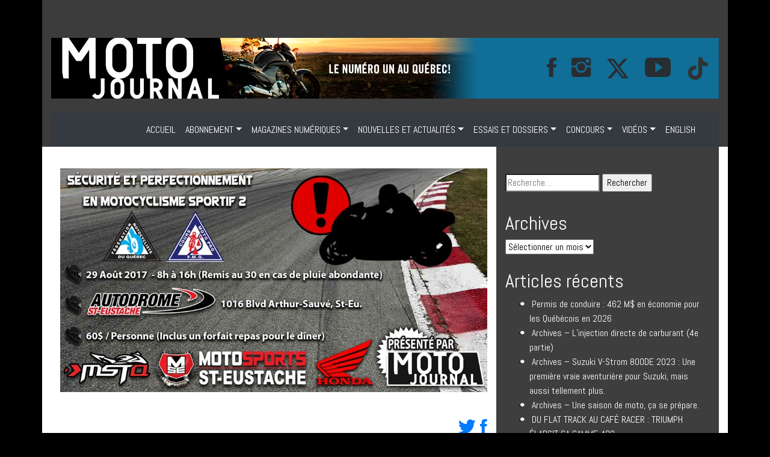

--- FILE ---
content_type: text/html; charset=UTF-8
request_url: https://www.motojournalweb.com/2017/08/14/securite-et-perfectionnement-en-motocyclisme-sportif-2/
body_size: 20582
content:
<!doctype html>
<html lang="fr-CA">
<head>
<meta name="viewport" content="width=device-width, initial-scale=1">
    <meta charset="UTF-8">

	<link rel="profile" href="https://gmpg.org/xfn/11">
<link rel="stylesheet" href="https://www.motojournalweb.com/wp-content/themes/moto/assets/bootstrap/css/bootstrap.min.css" />

     <link rel="stylesheet" href="https://www.motojournalweb.com/wp-content/themes/moto/assets/bootstrap/css/bootstrap.min.css">
    <link rel="stylesheet" href="https://www.motojournalweb.com/wp-content/themes/moto/assets/fonts/font-awesome.min.css">
    <link rel="stylesheet" href="https://www.motojournalweb.com/wp-content/themes/moto/assets/fonts/ionicons.min.css">
    <link rel="stylesheet" href="https://fonts.googleapis.com/css?family=Abel">
    <link rel="stylesheet" href="https://fonts.googleapis.com/css?family=Lora">
    <link rel="stylesheet" href="https://fonts.googleapis.com/css?family=Source+Sans+Pro:300,400,700">
    <link rel="stylesheet" href="https://www.motojournalweb.com/wp-content/themes/moto/assets/css/Article-Clean.css">
    <link rel="stylesheet" href="https://www.motojournalweb.com/wp-content/themes/moto/assets/css/Article-List.css">
    <link rel="stylesheet" href="https://www.motojournalweb.com/wp-content/themes/moto/assets/css/Footer-Dark.css">
    <link rel="stylesheet" href="https://www.motojournalweb.com/wp-content/themes/moto/assets/css/Header-Blue.css">
    <link rel="stylesheet" href="https://www.motojournalweb.com/wp-content/themes/moto/assets/css/Navigation-with-Search.css">
    <link rel="stylesheet" href="https://www.motojournalweb.com/wp-content/themes/moto/assets/css/Projects-Horizontal.css">
    <link rel="stylesheet" href="https://www.motojournalweb.com/wp-content/themes/moto/assets/css/Social-Icons.css">
    <link rel="stylesheet" href="https://www.motojournalweb.com/wp-content/themes/moto/assets/css/styles.css">

    <script src="https://code.jquery.com/jquery-3.6.0.min.js"></script>


	<meta name='robots' content='index, follow, max-image-preview:large, max-snippet:-1, max-video-preview:-1' />
	<style>img:is([sizes="auto" i], [sizes^="auto," i]) { contain-intrinsic-size: 3000px 1500px }</style>
	
	<!-- This site is optimized with the Yoast SEO plugin v26.7 - https://yoast.com/wordpress/plugins/seo/ -->
	<title>Sécurité et perfectionnement en motocyclisme sportif 2 - Moto Journal</title>
	<link rel="canonical" href="https://www.motojournalweb.com/2017/08/14/securite-et-perfectionnement-en-motocyclisme-sportif-2/" />
	<meta property="og:locale" content="fr_CA" />
	<meta property="og:type" content="article" />
	<meta property="og:title" content="Sécurité et perfectionnement en motocyclisme sportif 2 - Moto Journal" />
	<meta property="og:description" content="La session sur piste S&eacute;curit&eacute; et perfectionnement en motocyclisme sportif 2 se d&eacute;roulera le mardi 29 ao&ucirc;t prochain de 8 h &agrave; 16 h &agrave; l&rsquo;Autodrome St-Eustache. L&rsquo;&eacute;v&eacute;nement sera remis au mercredi 30 ao&ucirc;t en cas de pluie abondante. Tarif : 60&nbsp;$/personne (inclut un forfait repas pour le d&icirc;ner)." />
	<meta property="og:url" content="https://www.motojournalweb.com/2017/08/14/securite-et-perfectionnement-en-motocyclisme-sportif-2/" />
	<meta property="og:site_name" content="Moto Journal" />
	<meta property="article:publisher" content="https://www.facebook.com/motojournal/" />
	<meta property="article:published_time" content="2017-08-14T16:07:48+00:00" />
	<meta property="article:modified_time" content="2018-12-10T07:23:23+00:00" />
	<meta property="og:image" content="https://www.motojournalweb.com/wp-content/uploads/2018/12/304123_Securite_et_perfectionnement_en_motocyclisme_sportif_2.jpg" />
	<meta property="og:image:width" content="1024" />
	<meta property="og:image:height" content="640" />
	<meta property="og:image:type" content="image/jpeg" />
	<meta name="author" content="admin" />
	<meta name="twitter:card" content="summary_large_image" />
	<meta name="twitter:creator" content="@motojournalmag" />
	<meta name="twitter:site" content="@motojournalmag" />
	<meta name="twitter:label1" content="Écrit par" />
	<meta name="twitter:data1" content="admin" />
	<script type="application/ld+json" class="yoast-schema-graph">{"@context":"https://schema.org","@graph":[{"@type":"Article","@id":"https://www.motojournalweb.com/2017/08/14/securite-et-perfectionnement-en-motocyclisme-sportif-2/#article","isPartOf":{"@id":"https://www.motojournalweb.com/2017/08/14/securite-et-perfectionnement-en-motocyclisme-sportif-2/"},"author":{"name":"admin","@id":"https://www.motojournalweb.com/#/schema/person/2f41423fa8507a89861d9e47ea63e7a0"},"headline":"Sécurité et perfectionnement en motocyclisme sportif 2","datePublished":"2017-08-14T16:07:48+00:00","dateModified":"2018-12-10T07:23:23+00:00","mainEntityOfPage":{"@id":"https://www.motojournalweb.com/2017/08/14/securite-et-perfectionnement-en-motocyclisme-sportif-2/"},"wordCount":67,"publisher":{"@id":"https://www.motojournalweb.com/#organization"},"image":{"@id":"https://www.motojournalweb.com/2017/08/14/securite-et-perfectionnement-en-motocyclisme-sportif-2/#primaryimage"},"thumbnailUrl":"https://www.motojournalweb.com/wp-content/uploads/2018/12/304123_Securite_et_perfectionnement_en_motocyclisme_sportif_2.jpg","articleSection":["Événements spéciaux"],"inLanguage":"fr-CA"},{"@type":"WebPage","@id":"https://www.motojournalweb.com/2017/08/14/securite-et-perfectionnement-en-motocyclisme-sportif-2/","url":"https://www.motojournalweb.com/2017/08/14/securite-et-perfectionnement-en-motocyclisme-sportif-2/","name":"Sécurité et perfectionnement en motocyclisme sportif 2 - Moto Journal","isPartOf":{"@id":"https://www.motojournalweb.com/#website"},"primaryImageOfPage":{"@id":"https://www.motojournalweb.com/2017/08/14/securite-et-perfectionnement-en-motocyclisme-sportif-2/#primaryimage"},"image":{"@id":"https://www.motojournalweb.com/2017/08/14/securite-et-perfectionnement-en-motocyclisme-sportif-2/#primaryimage"},"thumbnailUrl":"https://www.motojournalweb.com/wp-content/uploads/2018/12/304123_Securite_et_perfectionnement_en_motocyclisme_sportif_2.jpg","datePublished":"2017-08-14T16:07:48+00:00","dateModified":"2018-12-10T07:23:23+00:00","breadcrumb":{"@id":"https://www.motojournalweb.com/2017/08/14/securite-et-perfectionnement-en-motocyclisme-sportif-2/#breadcrumb"},"inLanguage":"fr-CA","potentialAction":[{"@type":"ReadAction","target":["https://www.motojournalweb.com/2017/08/14/securite-et-perfectionnement-en-motocyclisme-sportif-2/"]}]},{"@type":"ImageObject","inLanguage":"fr-CA","@id":"https://www.motojournalweb.com/2017/08/14/securite-et-perfectionnement-en-motocyclisme-sportif-2/#primaryimage","url":"https://www.motojournalweb.com/wp-content/uploads/2018/12/304123_Securite_et_perfectionnement_en_motocyclisme_sportif_2.jpg","contentUrl":"https://www.motojournalweb.com/wp-content/uploads/2018/12/304123_Securite_et_perfectionnement_en_motocyclisme_sportif_2.jpg","width":1024,"height":640},{"@type":"BreadcrumbList","@id":"https://www.motojournalweb.com/2017/08/14/securite-et-perfectionnement-en-motocyclisme-sportif-2/#breadcrumb","itemListElement":[{"@type":"ListItem","position":1,"name":"Accueil","item":"https://www.motojournalweb.com/"},{"@type":"ListItem","position":2,"name":"Sécurité et perfectionnement en motocyclisme sportif 2"}]},{"@type":"WebSite","@id":"https://www.motojournalweb.com/#website","url":"https://www.motojournalweb.com/","name":"Moto Journal","description":"Le numéro un au Québec!","publisher":{"@id":"https://www.motojournalweb.com/#organization"},"potentialAction":[{"@type":"SearchAction","target":{"@type":"EntryPoint","urlTemplate":"https://www.motojournalweb.com/?s={search_term_string}"},"query-input":{"@type":"PropertyValueSpecification","valueRequired":true,"valueName":"search_term_string"}}],"inLanguage":"fr-CA"},{"@type":"Organization","@id":"https://www.motojournalweb.com/#organization","name":"Moto Journal","url":"https://www.motojournalweb.com/","logo":{"@type":"ImageObject","inLanguage":"fr-CA","@id":"https://www.motojournalweb.com/#/schema/logo/image/","url":"https://www.motojournalweb.com/wp-content/uploads/2022/03/motojournal-75.png","contentUrl":"https://www.motojournalweb.com/wp-content/uploads/2022/03/motojournal-75.png","width":223,"height":75,"caption":"Moto Journal"},"image":{"@id":"https://www.motojournalweb.com/#/schema/logo/image/"},"sameAs":["https://www.facebook.com/motojournal/","https://x.com/motojournalmag","https://www.instagram.com/motojournalmag/","https://www.youtube.com/channel/UConnuGtSHTiAQRPwB7u2SkQ"]},{"@type":"Person","@id":"https://www.motojournalweb.com/#/schema/person/2f41423fa8507a89861d9e47ea63e7a0","name":"admin","image":{"@type":"ImageObject","inLanguage":"fr-CA","@id":"https://www.motojournalweb.com/#/schema/person/image/","url":"https://secure.gravatar.com/avatar/28d3808dddb8b331bb14a81ae4c98c0c1a93e5a33feff01678d6384ed026d4e2?s=96&d=mm&r=g","contentUrl":"https://secure.gravatar.com/avatar/28d3808dddb8b331bb14a81ae4c98c0c1a93e5a33feff01678d6384ed026d4e2?s=96&d=mm&r=g","caption":"admin"},"url":"https://www.motojournalweb.com/author/admin/"}]}</script>
	<!-- / Yoast SEO plugin. -->


<link rel="alternate" type="application/rss+xml" title="Moto Journal &raquo; Flux" href="https://www.motojournalweb.com/feed/" />
<link rel="alternate" type="application/rss+xml" title="Moto Journal &raquo; Flux des commentaires" href="https://www.motojournalweb.com/comments/feed/" />
<link rel="alternate" type="application/rss+xml" title="Moto Journal &raquo; Sécurité et perfectionnement en motocyclisme sportif 2 Flux des commentaires" href="https://www.motojournalweb.com/2017/08/14/securite-et-perfectionnement-en-motocyclisme-sportif-2/feed/" />
<script type="text/javascript">
/* <![CDATA[ */
window._wpemojiSettings = {"baseUrl":"https:\/\/s.w.org\/images\/core\/emoji\/16.0.1\/72x72\/","ext":".png","svgUrl":"https:\/\/s.w.org\/images\/core\/emoji\/16.0.1\/svg\/","svgExt":".svg","source":{"concatemoji":"https:\/\/www.motojournalweb.com\/wp-includes\/js\/wp-emoji-release.min.js?ver=6.8.3"}};
/*! This file is auto-generated */
!function(s,n){var o,i,e;function c(e){try{var t={supportTests:e,timestamp:(new Date).valueOf()};sessionStorage.setItem(o,JSON.stringify(t))}catch(e){}}function p(e,t,n){e.clearRect(0,0,e.canvas.width,e.canvas.height),e.fillText(t,0,0);var t=new Uint32Array(e.getImageData(0,0,e.canvas.width,e.canvas.height).data),a=(e.clearRect(0,0,e.canvas.width,e.canvas.height),e.fillText(n,0,0),new Uint32Array(e.getImageData(0,0,e.canvas.width,e.canvas.height).data));return t.every(function(e,t){return e===a[t]})}function u(e,t){e.clearRect(0,0,e.canvas.width,e.canvas.height),e.fillText(t,0,0);for(var n=e.getImageData(16,16,1,1),a=0;a<n.data.length;a++)if(0!==n.data[a])return!1;return!0}function f(e,t,n,a){switch(t){case"flag":return n(e,"\ud83c\udff3\ufe0f\u200d\u26a7\ufe0f","\ud83c\udff3\ufe0f\u200b\u26a7\ufe0f")?!1:!n(e,"\ud83c\udde8\ud83c\uddf6","\ud83c\udde8\u200b\ud83c\uddf6")&&!n(e,"\ud83c\udff4\udb40\udc67\udb40\udc62\udb40\udc65\udb40\udc6e\udb40\udc67\udb40\udc7f","\ud83c\udff4\u200b\udb40\udc67\u200b\udb40\udc62\u200b\udb40\udc65\u200b\udb40\udc6e\u200b\udb40\udc67\u200b\udb40\udc7f");case"emoji":return!a(e,"\ud83e\udedf")}return!1}function g(e,t,n,a){var r="undefined"!=typeof WorkerGlobalScope&&self instanceof WorkerGlobalScope?new OffscreenCanvas(300,150):s.createElement("canvas"),o=r.getContext("2d",{willReadFrequently:!0}),i=(o.textBaseline="top",o.font="600 32px Arial",{});return e.forEach(function(e){i[e]=t(o,e,n,a)}),i}function t(e){var t=s.createElement("script");t.src=e,t.defer=!0,s.head.appendChild(t)}"undefined"!=typeof Promise&&(o="wpEmojiSettingsSupports",i=["flag","emoji"],n.supports={everything:!0,everythingExceptFlag:!0},e=new Promise(function(e){s.addEventListener("DOMContentLoaded",e,{once:!0})}),new Promise(function(t){var n=function(){try{var e=JSON.parse(sessionStorage.getItem(o));if("object"==typeof e&&"number"==typeof e.timestamp&&(new Date).valueOf()<e.timestamp+604800&&"object"==typeof e.supportTests)return e.supportTests}catch(e){}return null}();if(!n){if("undefined"!=typeof Worker&&"undefined"!=typeof OffscreenCanvas&&"undefined"!=typeof URL&&URL.createObjectURL&&"undefined"!=typeof Blob)try{var e="postMessage("+g.toString()+"("+[JSON.stringify(i),f.toString(),p.toString(),u.toString()].join(",")+"));",a=new Blob([e],{type:"text/javascript"}),r=new Worker(URL.createObjectURL(a),{name:"wpTestEmojiSupports"});return void(r.onmessage=function(e){c(n=e.data),r.terminate(),t(n)})}catch(e){}c(n=g(i,f,p,u))}t(n)}).then(function(e){for(var t in e)n.supports[t]=e[t],n.supports.everything=n.supports.everything&&n.supports[t],"flag"!==t&&(n.supports.everythingExceptFlag=n.supports.everythingExceptFlag&&n.supports[t]);n.supports.everythingExceptFlag=n.supports.everythingExceptFlag&&!n.supports.flag,n.DOMReady=!1,n.readyCallback=function(){n.DOMReady=!0}}).then(function(){return e}).then(function(){var e;n.supports.everything||(n.readyCallback(),(e=n.source||{}).concatemoji?t(e.concatemoji):e.wpemoji&&e.twemoji&&(t(e.twemoji),t(e.wpemoji)))}))}((window,document),window._wpemojiSettings);
/* ]]> */
</script>
<style id='wp-emoji-styles-inline-css' type='text/css'>

	img.wp-smiley, img.emoji {
		display: inline !important;
		border: none !important;
		box-shadow: none !important;
		height: 1em !important;
		width: 1em !important;
		margin: 0 0.07em !important;
		vertical-align: -0.1em !important;
		background: none !important;
		padding: 0 !important;
	}
</style>
<link rel='stylesheet' id='wp-block-library-css' href='https://www.motojournalweb.com/wp-includes/css/dist/block-library/style.min.css?ver=6.8.3' type='text/css' media='all' />
<style id='classic-theme-styles-inline-css' type='text/css'>
/*! This file is auto-generated */
.wp-block-button__link{color:#fff;background-color:#32373c;border-radius:9999px;box-shadow:none;text-decoration:none;padding:calc(.667em + 2px) calc(1.333em + 2px);font-size:1.125em}.wp-block-file__button{background:#32373c;color:#fff;text-decoration:none}
</style>
<link rel='stylesheet' id='wp-components-css' href='https://www.motojournalweb.com/wp-includes/css/dist/components/style.min.css?ver=6.8.3' type='text/css' media='all' />
<link rel='stylesheet' id='wp-preferences-css' href='https://www.motojournalweb.com/wp-includes/css/dist/preferences/style.min.css?ver=6.8.3' type='text/css' media='all' />
<link rel='stylesheet' id='wp-block-editor-css' href='https://www.motojournalweb.com/wp-includes/css/dist/block-editor/style.min.css?ver=6.8.3' type='text/css' media='all' />
<link rel='stylesheet' id='popup-maker-block-library-style-css' href='https://www.motojournalweb.com/wp-content/plugins/popup-maker/dist/packages/block-library-style.css?ver=dbea705cfafe089d65f1' type='text/css' media='all' />
<style id='global-styles-inline-css' type='text/css'>
:root{--wp--preset--aspect-ratio--square: 1;--wp--preset--aspect-ratio--4-3: 4/3;--wp--preset--aspect-ratio--3-4: 3/4;--wp--preset--aspect-ratio--3-2: 3/2;--wp--preset--aspect-ratio--2-3: 2/3;--wp--preset--aspect-ratio--16-9: 16/9;--wp--preset--aspect-ratio--9-16: 9/16;--wp--preset--color--black: #000000;--wp--preset--color--cyan-bluish-gray: #abb8c3;--wp--preset--color--white: #ffffff;--wp--preset--color--pale-pink: #f78da7;--wp--preset--color--vivid-red: #cf2e2e;--wp--preset--color--luminous-vivid-orange: #ff6900;--wp--preset--color--luminous-vivid-amber: #fcb900;--wp--preset--color--light-green-cyan: #7bdcb5;--wp--preset--color--vivid-green-cyan: #00d084;--wp--preset--color--pale-cyan-blue: #8ed1fc;--wp--preset--color--vivid-cyan-blue: #0693e3;--wp--preset--color--vivid-purple: #9b51e0;--wp--preset--gradient--vivid-cyan-blue-to-vivid-purple: linear-gradient(135deg,rgba(6,147,227,1) 0%,rgb(155,81,224) 100%);--wp--preset--gradient--light-green-cyan-to-vivid-green-cyan: linear-gradient(135deg,rgb(122,220,180) 0%,rgb(0,208,130) 100%);--wp--preset--gradient--luminous-vivid-amber-to-luminous-vivid-orange: linear-gradient(135deg,rgba(252,185,0,1) 0%,rgba(255,105,0,1) 100%);--wp--preset--gradient--luminous-vivid-orange-to-vivid-red: linear-gradient(135deg,rgba(255,105,0,1) 0%,rgb(207,46,46) 100%);--wp--preset--gradient--very-light-gray-to-cyan-bluish-gray: linear-gradient(135deg,rgb(238,238,238) 0%,rgb(169,184,195) 100%);--wp--preset--gradient--cool-to-warm-spectrum: linear-gradient(135deg,rgb(74,234,220) 0%,rgb(151,120,209) 20%,rgb(207,42,186) 40%,rgb(238,44,130) 60%,rgb(251,105,98) 80%,rgb(254,248,76) 100%);--wp--preset--gradient--blush-light-purple: linear-gradient(135deg,rgb(255,206,236) 0%,rgb(152,150,240) 100%);--wp--preset--gradient--blush-bordeaux: linear-gradient(135deg,rgb(254,205,165) 0%,rgb(254,45,45) 50%,rgb(107,0,62) 100%);--wp--preset--gradient--luminous-dusk: linear-gradient(135deg,rgb(255,203,112) 0%,rgb(199,81,192) 50%,rgb(65,88,208) 100%);--wp--preset--gradient--pale-ocean: linear-gradient(135deg,rgb(255,245,203) 0%,rgb(182,227,212) 50%,rgb(51,167,181) 100%);--wp--preset--gradient--electric-grass: linear-gradient(135deg,rgb(202,248,128) 0%,rgb(113,206,126) 100%);--wp--preset--gradient--midnight: linear-gradient(135deg,rgb(2,3,129) 0%,rgb(40,116,252) 100%);--wp--preset--font-size--small: 13px;--wp--preset--font-size--medium: 20px;--wp--preset--font-size--large: 36px;--wp--preset--font-size--x-large: 42px;--wp--preset--spacing--20: 0.44rem;--wp--preset--spacing--30: 0.67rem;--wp--preset--spacing--40: 1rem;--wp--preset--spacing--50: 1.5rem;--wp--preset--spacing--60: 2.25rem;--wp--preset--spacing--70: 3.38rem;--wp--preset--spacing--80: 5.06rem;--wp--preset--shadow--natural: 6px 6px 9px rgba(0, 0, 0, 0.2);--wp--preset--shadow--deep: 12px 12px 50px rgba(0, 0, 0, 0.4);--wp--preset--shadow--sharp: 6px 6px 0px rgba(0, 0, 0, 0.2);--wp--preset--shadow--outlined: 6px 6px 0px -3px rgba(255, 255, 255, 1), 6px 6px rgba(0, 0, 0, 1);--wp--preset--shadow--crisp: 6px 6px 0px rgba(0, 0, 0, 1);}:where(.is-layout-flex){gap: 0.5em;}:where(.is-layout-grid){gap: 0.5em;}body .is-layout-flex{display: flex;}.is-layout-flex{flex-wrap: wrap;align-items: center;}.is-layout-flex > :is(*, div){margin: 0;}body .is-layout-grid{display: grid;}.is-layout-grid > :is(*, div){margin: 0;}:where(.wp-block-columns.is-layout-flex){gap: 2em;}:where(.wp-block-columns.is-layout-grid){gap: 2em;}:where(.wp-block-post-template.is-layout-flex){gap: 1.25em;}:where(.wp-block-post-template.is-layout-grid){gap: 1.25em;}.has-black-color{color: var(--wp--preset--color--black) !important;}.has-cyan-bluish-gray-color{color: var(--wp--preset--color--cyan-bluish-gray) !important;}.has-white-color{color: var(--wp--preset--color--white) !important;}.has-pale-pink-color{color: var(--wp--preset--color--pale-pink) !important;}.has-vivid-red-color{color: var(--wp--preset--color--vivid-red) !important;}.has-luminous-vivid-orange-color{color: var(--wp--preset--color--luminous-vivid-orange) !important;}.has-luminous-vivid-amber-color{color: var(--wp--preset--color--luminous-vivid-amber) !important;}.has-light-green-cyan-color{color: var(--wp--preset--color--light-green-cyan) !important;}.has-vivid-green-cyan-color{color: var(--wp--preset--color--vivid-green-cyan) !important;}.has-pale-cyan-blue-color{color: var(--wp--preset--color--pale-cyan-blue) !important;}.has-vivid-cyan-blue-color{color: var(--wp--preset--color--vivid-cyan-blue) !important;}.has-vivid-purple-color{color: var(--wp--preset--color--vivid-purple) !important;}.has-black-background-color{background-color: var(--wp--preset--color--black) !important;}.has-cyan-bluish-gray-background-color{background-color: var(--wp--preset--color--cyan-bluish-gray) !important;}.has-white-background-color{background-color: var(--wp--preset--color--white) !important;}.has-pale-pink-background-color{background-color: var(--wp--preset--color--pale-pink) !important;}.has-vivid-red-background-color{background-color: var(--wp--preset--color--vivid-red) !important;}.has-luminous-vivid-orange-background-color{background-color: var(--wp--preset--color--luminous-vivid-orange) !important;}.has-luminous-vivid-amber-background-color{background-color: var(--wp--preset--color--luminous-vivid-amber) !important;}.has-light-green-cyan-background-color{background-color: var(--wp--preset--color--light-green-cyan) !important;}.has-vivid-green-cyan-background-color{background-color: var(--wp--preset--color--vivid-green-cyan) !important;}.has-pale-cyan-blue-background-color{background-color: var(--wp--preset--color--pale-cyan-blue) !important;}.has-vivid-cyan-blue-background-color{background-color: var(--wp--preset--color--vivid-cyan-blue) !important;}.has-vivid-purple-background-color{background-color: var(--wp--preset--color--vivid-purple) !important;}.has-black-border-color{border-color: var(--wp--preset--color--black) !important;}.has-cyan-bluish-gray-border-color{border-color: var(--wp--preset--color--cyan-bluish-gray) !important;}.has-white-border-color{border-color: var(--wp--preset--color--white) !important;}.has-pale-pink-border-color{border-color: var(--wp--preset--color--pale-pink) !important;}.has-vivid-red-border-color{border-color: var(--wp--preset--color--vivid-red) !important;}.has-luminous-vivid-orange-border-color{border-color: var(--wp--preset--color--luminous-vivid-orange) !important;}.has-luminous-vivid-amber-border-color{border-color: var(--wp--preset--color--luminous-vivid-amber) !important;}.has-light-green-cyan-border-color{border-color: var(--wp--preset--color--light-green-cyan) !important;}.has-vivid-green-cyan-border-color{border-color: var(--wp--preset--color--vivid-green-cyan) !important;}.has-pale-cyan-blue-border-color{border-color: var(--wp--preset--color--pale-cyan-blue) !important;}.has-vivid-cyan-blue-border-color{border-color: var(--wp--preset--color--vivid-cyan-blue) !important;}.has-vivid-purple-border-color{border-color: var(--wp--preset--color--vivid-purple) !important;}.has-vivid-cyan-blue-to-vivid-purple-gradient-background{background: var(--wp--preset--gradient--vivid-cyan-blue-to-vivid-purple) !important;}.has-light-green-cyan-to-vivid-green-cyan-gradient-background{background: var(--wp--preset--gradient--light-green-cyan-to-vivid-green-cyan) !important;}.has-luminous-vivid-amber-to-luminous-vivid-orange-gradient-background{background: var(--wp--preset--gradient--luminous-vivid-amber-to-luminous-vivid-orange) !important;}.has-luminous-vivid-orange-to-vivid-red-gradient-background{background: var(--wp--preset--gradient--luminous-vivid-orange-to-vivid-red) !important;}.has-very-light-gray-to-cyan-bluish-gray-gradient-background{background: var(--wp--preset--gradient--very-light-gray-to-cyan-bluish-gray) !important;}.has-cool-to-warm-spectrum-gradient-background{background: var(--wp--preset--gradient--cool-to-warm-spectrum) !important;}.has-blush-light-purple-gradient-background{background: var(--wp--preset--gradient--blush-light-purple) !important;}.has-blush-bordeaux-gradient-background{background: var(--wp--preset--gradient--blush-bordeaux) !important;}.has-luminous-dusk-gradient-background{background: var(--wp--preset--gradient--luminous-dusk) !important;}.has-pale-ocean-gradient-background{background: var(--wp--preset--gradient--pale-ocean) !important;}.has-electric-grass-gradient-background{background: var(--wp--preset--gradient--electric-grass) !important;}.has-midnight-gradient-background{background: var(--wp--preset--gradient--midnight) !important;}.has-small-font-size{font-size: var(--wp--preset--font-size--small) !important;}.has-medium-font-size{font-size: var(--wp--preset--font-size--medium) !important;}.has-large-font-size{font-size: var(--wp--preset--font-size--large) !important;}.has-x-large-font-size{font-size: var(--wp--preset--font-size--x-large) !important;}
:where(.wp-block-post-template.is-layout-flex){gap: 1.25em;}:where(.wp-block-post-template.is-layout-grid){gap: 1.25em;}
:where(.wp-block-columns.is-layout-flex){gap: 2em;}:where(.wp-block-columns.is-layout-grid){gap: 2em;}
:root :where(.wp-block-pullquote){font-size: 1.5em;line-height: 1.6;}
</style>
<link rel='stylesheet' id='wc-gallery-style-css' href='https://www.motojournalweb.com/wp-content/plugins/wc-gallery/includes/css/style.css?ver=1.67' type='text/css' media='all' />
<link rel='stylesheet' id='wc-gallery-popup-style-css' href='https://www.motojournalweb.com/wp-content/plugins/wc-gallery/includes/css/magnific-popup.css?ver=1.1.0' type='text/css' media='all' />
<link rel='stylesheet' id='wc-gallery-flexslider-style-css' href='https://www.motojournalweb.com/wp-content/plugins/wc-gallery/includes/vendors/flexslider/flexslider.css?ver=2.6.1' type='text/css' media='all' />
<link rel='stylesheet' id='wc-gallery-owlcarousel-style-css' href='https://www.motojournalweb.com/wp-content/plugins/wc-gallery/includes/vendors/owlcarousel/assets/owl.carousel.css?ver=2.1.4' type='text/css' media='all' />
<link rel='stylesheet' id='wc-gallery-owlcarousel-theme-style-css' href='https://www.motojournalweb.com/wp-content/plugins/wc-gallery/includes/vendors/owlcarousel/assets/owl.theme.default.css?ver=2.1.4' type='text/css' media='all' />
<link rel='stylesheet' id='moto-style-css' href='https://www.motojournalweb.com/wp-content/themes/moto/style.css?ver=6.8.3' type='text/css' media='all' />
<link rel='stylesheet' id='popup-maker-site-css' href='//www.motojournalweb.com/wp-content/uploads/pum/pum-site-styles.css?generated=1755154551&#038;ver=1.21.5' type='text/css' media='all' />
<script type="text/javascript" src="https://www.motojournalweb.com/wp-includes/js/jquery/jquery.min.js?ver=3.7.1" id="jquery-core-js"></script>
<script type="text/javascript" src="https://www.motojournalweb.com/wp-includes/js/jquery/jquery-migrate.min.js?ver=3.4.1" id="jquery-migrate-js"></script>
<link rel="https://api.w.org/" href="https://www.motojournalweb.com/wp-json/" /><link rel="alternate" title="JSON" type="application/json" href="https://www.motojournalweb.com/wp-json/wp/v2/posts/1139" /><link rel="EditURI" type="application/rsd+xml" title="RSD" href="https://www.motojournalweb.com/xmlrpc.php?rsd" />
<meta name="generator" content="WordPress 6.8.3" />
<link rel='shortlink' href='https://www.motojournalweb.com/?p=1139' />
<link rel="alternate" title="oEmbed (JSON)" type="application/json+oembed" href="https://www.motojournalweb.com/wp-json/oembed/1.0/embed?url=https%3A%2F%2Fwww.motojournalweb.com%2F2017%2F08%2F14%2Fsecurite-et-perfectionnement-en-motocyclisme-sportif-2%2F" />
<link rel="alternate" title="oEmbed (XML)" type="text/xml+oembed" href="https://www.motojournalweb.com/wp-json/oembed/1.0/embed?url=https%3A%2F%2Fwww.motojournalweb.com%2F2017%2F08%2F14%2Fsecurite-et-perfectionnement-en-motocyclisme-sportif-2%2F&#038;format=xml" />

<!-- This site is using AdRotate v5.17.2 to display their advertisements - https://ajdg.solutions/ -->
<!-- AdRotate CSS -->
<style type="text/css" media="screen">
	.g { margin:0px; padding:0px; overflow:hidden; line-height:1; zoom:1; }
	.g img { height:auto; }
	.g-col { position:relative; float:left; }
	.g-col:first-child { margin-left: 0; }
	.g-col:last-child { margin-right: 0; }
	.g-1 { margin:0px;  width:100%; max-width:300px; height:100%; max-height:180px; }
	.g-2 { margin:0px;  width:100%; max-width:300px; height:100%; max-height:250px; }
	.g-3 { margin:0px;  width:100%; max-width:300px; height:100%; max-height:300px; }
	.g-4 { margin:0px;  width:100%; max-width:300px; height:100%; max-height:300px; }
	.g-5 { margin:0px;  width:100%; max-width:300px; height:100%; max-height:250px; }
	.g-6 { margin:0px;  width:100%; max-width:300px; height:100%; max-height:300px; }
	@media only screen and (max-width: 480px) {
		.g-col, .g-dyn, .g-single { width:100%; margin-left:0; margin-right:0; }
	}
</style>
<!-- /AdRotate CSS -->

<link rel="pingback" href="https://www.motojournalweb.com/xmlrpc.php"><link rel="icon" href="https://www.motojournalweb.com/wp-content/uploads/2025/10/cropped-Logo-Moto-Journal2-carre-32x32.jpg" sizes="32x32" />
<link rel="icon" href="https://www.motojournalweb.com/wp-content/uploads/2025/10/cropped-Logo-Moto-Journal2-carre-192x192.jpg" sizes="192x192" />
<link rel="apple-touch-icon" href="https://www.motojournalweb.com/wp-content/uploads/2025/10/cropped-Logo-Moto-Journal2-carre-180x180.jpg" />
<meta name="msapplication-TileImage" content="https://www.motojournalweb.com/wp-content/uploads/2025/10/cropped-Logo-Moto-Journal2-carre-270x270.jpg" />
 
	
	
	<!-- Google tag (gtag.js) -->
	<script async src=https://www.googletagmanager.com/gtag/js?id=G-F3VJPCP7W4></script> 
	<script> window.dataLayer = window.dataLayer || []; function gtag(){dataLayer.push(arguments);} gtag('js', new Date()); gtag('config', 'G-F3VJPCP7W4'); </script>
    <meta name="facebook-domain-verification" content="o74qcxwg11dl7gqsgs9xd8cgnw9aux" />

</head>

<body style="font-family: Abel, sans-serif;" class="wp-singular post-template-default single single-post postid-1139 single-format-standard wp-theme-moto has-dashicons">




    <div class="section">
    <div class="container back style="padding: 0px !important;>

<div class="col-md-12 d-lg-flex justify-content-lg-center">

            <div style="padding: 19px;">

        <div class="row d-md-flex d-lg-flex justify-content-md-center justify-content-lg-center">
            <div class="col-md-9 col-lg-9 col-xl-12 text-center d-xl-flex justify-content-xl-center">
                <div data-ride="carousel" data-keyboard="false" class="carousel slide carousel-fade" data-pause="false" id="carousel-2">
                    <div role="listbox" class="carousel-inner">
                           <div class="carousel-item active class="img-fluid flex-shrink-1">
                   	<section id="shortcode-widget-8" class="widget shortcode_widget">						<div class="textwidget"><!-- Error, Advert is not available at this time due to schedule/geolocation restrictions! --></div>
			</section><section id="shortcode-widget-16" class="widget shortcode_widget">						<div class="textwidget"><!-- Error, Advert is not available at this time due to schedule/geolocation restrictions! --></div>
			</section>
                        </div>

                    </div>
                    <div></div>
                </div>
            </div>
        </div>

</div>
            </div>

	<!-- 	<div class="site-branding">
							<p class="site-title"><a href="https://www.motojournalweb.com/" rel="home">Moto Journal</a></p>
								<p class="site-description">Le numéro un au Québec!</p>
					</div>.site-branding -->





        <nav class="navbar navbar-light navbar-expand navigation-clean-search" style="background-color: #116e96;color: #212529;padding: 0px;">
    <div class="container"><a href="https://www.motojournalweb.com/" class="navbar-brand" style="color: #f7f7f7;padding-top: 0px;padding-bottom: 0px;">

        <img class="d-none d-md-block d-lg-block d-xl-block img-fluid " src="https://www.motojournalweb.com/wp-content/themes/moto/assets/img/motojournal-100.png"  />
        </a><button data-toggle="collapse" data-target="#navcol-1" class="navbar-toggler" style="background-color: #f7f7f7;"><span class="sr-only">Toggle navigation</span><span class="navbar-toggler-icon" style="color: rgb(255,255,255);"></span></button>
        <div
            class="collapse navbar-collapse" id="navcol-1" style="color: #f7f7f7;">
            <ul class="collapse navbar-collapse d-xl-flex justify-content-xl-end"></ul>
            <a target="_blank" href="https://www.facebook.com/motojournal/"><i style="font-size: 43px;padding-right: 25px;" class="icon ion-social-facebook"></i></a>
            <a target="_blank" href="https://www.instagram.com/motojournalmag/"><i style="font-size: 43px; padding-right: 25px;" class="icon ion-social-instagram"></i></a>
            <!--<a target="_blank" href="https://twitter.com/motojournalmag?lang=fr"><i style="padding-right: 25px;" class="icon ion-social-twitter"></i></a>-->
            <a target="_blank" href="https://twitter.com/motojournalmag?lang=fr"><i style="font-size:; padding-right: 25px;" class="">
            <img src="http://motojournalweb.com/wp-content/themes/moto/assets/img/twitter-x-fill.svg" alt="Description of image" width="40" height="40">
            </i></a>
            

            <a target="_blank" href="https://www.youtube.com/channel/UConnuGtSHTiAQRPwB7u2SkQ"><i style="font-size: 43px; padding-right: 25px;" class="icon ion-social-youtube"></i></a>

            <a target="_blank" href="https://www.tiktok.com/@moto.journal" style="font-size: 0px; padding-right: 5px;">
            <svg xmlns="http://www.w3.org/2000/svg" width="40" height="40" viewBox="0 0 512 512"><path fill="#313131" d="M412.19 118.66a109.27 109.27 0 0 1-9.45-5.5a132.87 132.87 0 0 1-24.27-20.62c-18.1-20.71-24.86-41.72-27.35-56.43h.1C349.14 23.9 350 16 350.13 16h-82.44v318.78c0 4.28 0 8.51-.18 12.69c0 .52-.05 1-.08 1.56c0 .23 0 .47-.05.71v.18a70 70 0 0 1-35.22 55.56a68.8 68.8 0 0 1-34.11 9c-38.41 0-69.54-31.32-69.54-70s31.13-70 69.54-70a68.9 68.9 0 0 1 21.41 3.39l.1-83.94a153.14 153.14 0 0 0-118 34.52a161.79 161.79 0 0 0-35.3 43.53c-3.48 6-16.61 30.11-18.2 69.24c-1 22.21 5.67 45.22 8.85 54.73v.2c2 5.6 9.75 24.71 22.38 40.82A167.53 167.53 0 0 0 115 470.66v-.2l.2.2c39.91 27.12 84.16 25.34 84.16 25.34c7.66-.31 33.32 0 62.46-13.81c32.32-15.31 50.72-38.12 50.72-38.12a158.46 158.46 0 0 0 27.64-45.93c7.46-19.61 9.95-43.13 9.95-52.53V176.49c1 .6 14.32 9.41 14.32 9.41s19.19 12.3 49.13 20.31c21.48 5.7 50.42 6.9 50.42 6.9v-81.84c-10.14 1.1-30.73-2.1-51.81-12.61Z"/></svg>
            <!--<a class="btn btn-light ml-auto action-button" role="button" href="#" style="background-color: #b01b11;">ABONNEMENT</a>-->
            <div class="twitter-logos">
          
<!-- The X shape will be created using CSS -->

</div>


            </div>
    </div>
</nav>


        <nav class="navbar navbar-light navbar-expand-md text-white bg-dark navigation-clean">

    <div class="container"><a class="navbar-brand d-md-none d-lg-none d-xl-none text-white" href="#"><strong>MOTO JOURNAL</strong></a>
    <button data-toggle="collapse" data-target="#navcol-1" class="navbar-toggler"><span class="sr-only">Toggle navigation</span><span class="navbar-toggler-icon"></span></button>
        <div class="collapse navbar-collapse"
            id="navcol-1">
              <ul id="navigation" class="nav navbar-nav ml-auto"><li id="menu-item-7491" class="menu-item menu-item-type-post_type menu-item-object-page menu-item-home menu-item-7491 nav-item">
	<a class="nav-link"  href="https://www.motojournalweb.com/">Accueil</a></li>
<li id="menu-item-7547" class="menu-item menu-item-type-taxonomy menu-item-object-category menu-item-has-children menu-item-7547 nav-item dropdown">
	<a class="nav-link dropdown-toggle"  href="https://www.motojournalweb.com/category/abonnement/" data-toggle="dropdown" aria-haspopup="true" aria-expanded="false">ABONNEMENT</a>
<div class="dropdown-menu" role="menu">
<a class="dropdown-item"  href="https://www.motojournalweb.com/lisez-gratuitement-un-magazine-numerique-moto-journal/">Lisez gratuitement un magazine numérique Moto Journal</a><a class="dropdown-item"  href="https://www.motojournalweb.com/decouvrez-le-plus-recent-numero-de-moto-journal/">Découvrez le plus récent numéro de Moto Journal</a><a class="dropdown-item"  href="https://www.motojournalweb.com/abonnement-a-la-version-numerique/">Abonnez-vous au magazine numérique Moto Journal</a><a class="dropdown-item"  href="https://www.motojournalweb.com/faq/">FAQ</a><a class="dropdown-item"  href="https://www.motojournalweb.com/abonnement-a-prix-reduit-pour-les-membres-de-moto-quebec/">Abonnement à prix réduit pour les membres de Moto Québec</a><a class="dropdown-item"  href="https://www.motojournalweb.com/offre-d-emploi-remplacement-de-conge-de-maternite/">Offre d’emploi – Remplacement de congé de maternité</a><a class="dropdown-item"  href="https://www.motojournalweb.com/envoyez-nous-votre-plus-belle-photo-de-moto/">Envoyez-nous votre plus belle photo de moto!</a><a class="dropdown-item"  href="https://www.motojournalweb.com/partagez-avec-nous-votre-aventure-a-moto/">Partagez avec nous votre aventure à moto!</a><a class="dropdown-item"  href="https://www.motojournalweb.com/nostalgie/">Nostalgie – Anciennes pages couvertures</a><a class="dropdown-item"  href="https://www.motojournalweb.com/encouragez-vos-magazines-numeriques-quebecois/">Encouragez vos magazines numériques québécois!</a><a class="dropdown-item"  href="https://www.motojournalweb.com/qui-sommes-nous/">Qui sommes-nous?</a><a class="dropdown-item"  href="https://www.motojournalweb.com/nous-joindre/">Nous joindre</a><a class="dropdown-item"  href="https://www.motojournalweb.com/suivez-nous/">Suivez-nous</a>
</div>
</li>
<li id="menu-item-8154" class="menu-item menu-item-type-taxonomy menu-item-object-category menu-item-has-children menu-item-8154 nav-item dropdown">
	<a class="nav-link dropdown-toggle"  href="https://www.motojournalweb.com/category/magazines-numeriques/" data-toggle="dropdown" aria-haspopup="true" aria-expanded="false">MAGAZINES NUMÉRIQUES</a>
<div class="dropdown-menu" role="menu">
<a class="dropdown-item"  href="https://www.motojournalweb.com/magazines-numeriques/">VOL. 48 NO. 2</a><a class="dropdown-item"  href="https://www.motojournalweb.com/avril-2019/">VOL. 48 NO. 3</a><a class="dropdown-item"  href="https://www.motojournalweb.com/mai-2019/">VOL. 48 NO. 4</a><a class="dropdown-item"  href="https://www.motojournalweb.com/vol-48-no-5/">VOL. 48 NO. 5</a><a class="dropdown-item"  href="https://www.motojournalweb.com/vol-48-no-6/">VOL. 48 NO. 6</a><a class="dropdown-item"  href="https://www.motojournalweb.com/vol-48-no-7/">VOL. 48 NO. 7</a><a class="dropdown-item"  href="https://www.motojournalweb.com/vol-48-no-8/">VOL. 49 NO. 1</a><a class="dropdown-item"  href="https://www.motojournalweb.com/vol-49-no-2/">VOL. 49 NO. 2</a><a class="dropdown-item"  href="https://www.motojournalweb.com/vol-49-no-3/">VOL. 49 NO. 3</a><a class="dropdown-item"  href="https://www.motojournalweb.com/vol-49-no-4/">VOL. 49 NO. 4</a><a class="dropdown-item"  href="https://www.motojournalweb.com/vol-49-no-5/">VOL. 49 NO. 5</a><a class="dropdown-item"  href="https://www.motojournalweb.com/vol-49-no-6/">VOL. 49 NO. 6</a><a class="dropdown-item"  href="https://www.motojournalweb.com/vol-49-no-7/">VOL. 49 NO. 7</a><a class="dropdown-item"  href="https://www.motojournalweb.com/vol-49-no-8/">VOL. 49 NO. 8</a><a class="dropdown-item"  href="https://www.motojournalweb.com/vol-50-no-1/">VOL. 50 NO. 1</a><a class="dropdown-item"  href="https://www.motojournalweb.com/vol-50-no-2/">VOL. 50 NO. 2</a><a class="dropdown-item"  href="https://www.motojournalweb.com/vol-50-no-3/">VOL. 50 NO. 3</a><a class="dropdown-item"  href="https://www.motojournalweb.com/vol-50-no-4/">VOL. 50 NO. 4</a><a class="dropdown-item"  href="https://www.motojournalweb.com/vol-50-no-5/">VOL. 50 NO. 5</a><a class="dropdown-item"  href="https://www.motojournalweb.com/vol-50-no-6/">VOL. 50 NO. 6</a><a class="dropdown-item"  href="https://www.motojournalweb.com/vol-50-no-7/">VOL. 50 NO. 7</a><a class="dropdown-item"  href="https://www.motojournalweb.com/vol-50-n0-8/">VOL. 50 NO. 8</a><a class="dropdown-item"  href="https://www.motojournalweb.com/vol-51-no-1/">VOL. 51 NO. 1</a><a class="dropdown-item"  href="https://www.motojournalweb.com/vol-51-no-2/">VOL. 51 NO. 2</a><a class="dropdown-item"  href="https://www.motojournalweb.com/vol-51-no-3/">VOL. 51 NO. 3</a><a class="dropdown-item"  href="https://www.motojournalweb.com/vol-51-no-4/">VOL. 51 NO. 4</a><a class="dropdown-item"  href="https://www.motojournalweb.com/vol-51-no-5/">VOL. 51 NO. 5</a><a class="dropdown-item"  href="https://www.motojournalweb.com/vol-51-no-6/">VOL. 51 NO. 6</a><a class="dropdown-item"  href="https://www.motojournalweb.com/vol-51-no-7/">VOL. 51 NO. 7</a><a class="dropdown-item"  href="https://www.motojournalweb.com/vol-51-no-8/">VOL. 51 NO. 8</a><a class="dropdown-item"  href="https://www.motojournalweb.com/vol-52-no-1/">VOL. 52 NO. 1</a><a class="dropdown-item"  href="https://www.motojournalweb.com/vol-52-no-2/">VOL. 52 NO. 2</a><a class="dropdown-item"  href="https://www.motojournalweb.com/vol-52-no-3/">VOL. 52 NO. 3</a><a class="dropdown-item"  href="https://www.motojournalweb.com/vol-52-no-4/">VOL. 52 NO. 4</a><a class="dropdown-item"  href="https://www.motojournalweb.com/vol-52-no-5/">VOL. 52 NO. 5</a><a class="dropdown-item"  href="https://www.motojournalweb.com/vol-52-no-6/">VOL. 52 NO. 6</a><a class="dropdown-item"  href="https://www.motojournalweb.com/vol-53-no-1/">VOL. 53 NO. 1</a><a class="dropdown-item"  href="https://www.motojournalweb.com/vol-53-no-2/">VOL. 53 NO. 2</a><a class="dropdown-item"  href="https://www.motojournalweb.com/vol-53-no-3/">VOL. 53 NO. 3</a><a class="dropdown-item"  href="https://www.motojournalweb.com/vol-53-no-4/">VOL. 53 NO. 4</a><a class="dropdown-item"  href="https://www.motojournalweb.com/vol-53-no-5/">VOL. 53 NO. 5</a><a class="dropdown-item"  href="https://www.motojournalweb.com/vol-53-no-6/">VOL. 53 NO. 6</a><a class="dropdown-item"  href="https://www.motojournalweb.com/vol-54-no-1/">VOL. 54 NO. 1</a><a class="dropdown-item"  href="https://www.motojournalweb.com/vol-54-no-2/">VOL. 54 NO. 2</a><a class="dropdown-item"  href="https://www.motojournalweb.com/vol-54-no-3/">VOL. 54 NO. 3</a><a class="dropdown-item"  href="https://www.motojournalweb.com/vol-54-no-4/">VOL. 54 NO. 4</a><a class="dropdown-item"  href="https://www.motojournalweb.com/vol-54-no-5/">VOL. 54 NO. 5</a><a class="dropdown-item"  href="https://www.motojournalweb.com/vol-54-no-6/">VOL. 54 NO. 6</a>
</div>
</li>
<li id="menu-item-7408" class="menu-item menu-item-type-custom menu-item-object-custom menu-item-has-children menu-item-7408 nav-item dropdown">
	<a class="nav-link dropdown-toggle"  href="#" data-toggle="dropdown" aria-haspopup="true" aria-expanded="false">NOUVELLES ET ACTUALITÉS</a>
<div class="dropdown-menu" role="menu">
<a class="dropdown-item"  href="https://www.motojournalweb.com/category/actualite/">Actualité</a><a class="dropdown-item"  href="https://www.motojournalweb.com/category/actualite/nouveaux-modeles/">Nouveaux modèles</a><a class="dropdown-item"  href="https://www.motojournalweb.com/category/actualite/nouveaux-produits/">Nouveaux produits</a>
</div>
</li>
<li id="menu-item-7409" class="menu-item menu-item-type-taxonomy menu-item-object-category current-post-ancestor menu-item-has-children menu-item-7409 nav-item dropdown">
	<a class="nav-link dropdown-toggle"  href="https://www.motojournalweb.com/category/essais-et-dossiers/" data-toggle="dropdown" aria-haspopup="true" aria-expanded="false">Essais et Dossiers</a>
<div class="dropdown-menu" role="menu">
<a class="dropdown-item"  href="https://www.motojournalweb.com/category/essais-et-dossiers/coin-de-lediteur/">Coin de l&rsquo;éditeur</a><a class="dropdown-item"  href="https://www.motojournalweb.com/category/essais-et-dossiers/course/">Course</a><a class="dropdown-item"  href="https://www.motojournalweb.com/category/essais-et-dossiers/destination-voyage/">Destination voyage</a><a class="dropdown-item"  href="https://www.motojournalweb.com/category/essais-et-dossiers/editorial/">Éditorial</a><a class="dropdown-item"  href="https://www.motojournalweb.com/category/essais-et-dossiers/egotrip/">Egotrip</a><a class="dropdown-item"  href="https://www.motojournalweb.com/category/essais-et-dossiers/entretien/">Entretien</a><a class="dropdown-item"  href="https://www.motojournalweb.com/category/essais-et-dossiers/essais/">Essais</a><a class="dropdown-item"  href="https://www.motojournalweb.com/category/essais-et-dossiers/evaluation/">Évaluation</a><a class="dropdown-item"  href="https://www.motojournalweb.com/category/essais-et-dossiers/evenements-speciaux/">Événements spéciaux</a><a class="dropdown-item"  href="https://www.motojournalweb.com/category/essais-et-dossiers/lhomme-et-la-machine/">L&rsquo;Homme et la Machine</a><a class="dropdown-item"  href="https://www.motojournalweb.com/category/essais-et-dossiers/lancements/">Lancements</a><a class="dropdown-item"  href="https://www.motojournalweb.com/category/essais-et-dossiers/securite/">Sécurité</a><a class="dropdown-item"  href="https://www.motojournalweb.com/category/essais-et-dossiers/trader/">Trader</a>
</div>
</li>
<li id="menu-item-9858" class="menu-item menu-item-type-taxonomy menu-item-object-category menu-item-has-children menu-item-9858 nav-item dropdown">
	<a class="nav-link dropdown-toggle"  href="https://www.motojournalweb.com/category/concours/" data-toggle="dropdown" aria-haspopup="true" aria-expanded="false">Concours</a>
<div class="dropdown-menu" role="menu">
<a class="dropdown-item"  href="https://www.motojournalweb.com/a-gagner-routes-legendaires-50-itineraires-de-reve-autour-du-monde/">À gagner – Routes légendaires — 50 itinéraires de rêve autour du monde</a>
</div>
</li>
<li id="menu-item-8320" class="menu-item menu-item-type-taxonomy menu-item-object-category menu-item-has-children menu-item-8320 nav-item dropdown">
	<a class="nav-link dropdown-toggle"  href="https://www.motojournalweb.com/category/video/" data-toggle="dropdown" aria-haspopup="true" aria-expanded="false">VIDÉOS</a>
<div class="dropdown-menu" role="menu">
<a class="dropdown-item"  href="https://www.motojournalweb.com/presentation-des-nouvelles-motos-diffusion-2025/">Présentation des nouvelles motos – Diffusion 2025</a><a class="dropdown-item"  href="https://www.motojournalweb.com/presentation-des-nouvelles-motos-diffusion-2024/">Présentation des nouvelles motos – Diffusion 2024</a><a class="dropdown-item"  href="https://www.motojournalweb.com/plaisir-a-moto-en-toute-sobriete-2/">Plaisir à moto – En toute sobriété</a><a class="dropdown-item"  href="https://www.motojournalweb.com/plaisir-a-moto-en-toute-sobriete/">Plaisir à moto – En toute sobriété &#8211; VOX POP</a><a class="dropdown-item"  href="https://www.motojournalweb.com/plaisir-a-moto-un-look-tendance-en-toute-securite/">Plaisir à moto – Un look tendance en toute sécurité</a><a class="dropdown-item"  href="https://www.motojournalweb.com/plaisir-a-moto-trucs-et-astruces/">Plaisir à moto : trucs et astruces</a>
</div>
</li>
<li id="menu-item-7489" class="menu-item menu-item-type-custom menu-item-object-custom menu-item-7489 nav-item">
	<a class="nav-link"  href="http://www.cyclecanadaweb.com">ENGLISH</a></li>
</ul>        </div>
    </div>
</nav>


        <!-- #site-navigation -->


            </div> </div>

	<div style="padding: 0px;">
    <div class="container site-mains">

		
<div class="container" style="margin-bottom: 25px;">
            <div class="row">
                <div class="col-lg-8 col-xl-8 offset-lg-0 offset-xl-0">
                    <div class="intro cursor">

                
                        <img class="img-fluid hover-shadow cursor" src="https://www.motojournalweb.com/wp-content/uploads/2018/12/304123_Securite_et_perfectionnement_en_motocyclisme_sportif_2.jpg" style="width:100%" onclick="openModal();currentSlide(1)" >


<div id="myModal" class="modal" >

  <span class="close cursor" onclick="closeModal()">&times;</span>
  <div class="modal-content">

              
      <div class="mySlides">
      <img src="https://www.motojournalweb.com/wp-content/uploads/2018/12/304123_Securite_et_perfectionnement_en_motocyclisme_sportif_2.jpg" style="width:100%">
    </div>






    <a class="prev" onclick="plusSlides(-1)">&#10094;</a>
    <a class="next" onclick="plusSlides(1)">&#10095;</a>

    <div class="caption-container">
      <p id="caption"></p>
    </div>

  </div>
</div>



<script>
function openModal() {
  document.getElementById('myModal').style.display = "block";
}

function closeModal() {
  document.getElementById('myModal').style.display = "none";
}

var slideIndex = 1;
showSlides(slideIndex);

function plusSlides(n) {
  showSlides(slideIndex += n);
}

function currentSlide(n) {
  showSlides(slideIndex = n);
}

function showSlides(n) {
  var i;
  var slides = document.getElementsByClassName("mySlides");
  var dots = document.getElementsByClassName("demo");
  var captionText = document.getElementById("caption");
  if (n > slides.length) {slideIndex = 1}
  if (n < 1) {slideIndex = slides.length}
  for (i = 0; i < slides.length; i++) {
      slides[i].style.display = "none";
  }
  for (i = 0; i < dots.length; i++) {
      dots[i].className = dots[i].className.replace(" active", "");
  }
  slides[slideIndex-1].style.display = "block";
  dots[slideIndex-1].className += " active";
  captionText.innerHTML = dots[slideIndex-1].alt;
}
</script>
            <!--   
                        <img class="img-fluid" src="https://www.motojournalweb.com/wp-content/uploads/2018/12/304123_Securite_et_perfectionnement_en_motocyclisme_sportif_2.jpg"> -->

                         <p class="text-right" style="font-family: Abel, sans-serif;height: 26px;font-size: 31px;">


                              <span class="icon" style="height: 7px;">&nbsp;
                                 <a target="_blank" href="http://twitter.com/intent/tweet?text=Currently reading Sécurité et perfectionnement en motocyclisme sportif 2;&amp;url=https://www.motojournalweb.com/2017/08/14/securite-et-perfectionnement-en-motocyclisme-sportif-2/;"><i class="icon ion-social-twitter"></i></a>
                           <a href="https://www.facebook.com/sharer/sharer.php?u=https://www.motojournalweb.com/2017/08/14/securite-et-perfectionnement-en-motocyclisme-sportif-2/&amp;t=Sécurité et perfectionnement en motocyclisme sportif 2" target="_blank"><i class="icon ion-social-facebook"></i></a>
                                 <!--<a href="https://www.facebook.com/sharer?u=https://www.motojournalweb.com/2017/08/14/securite-et-perfectionnement-en-motocyclisme-sportif-2/&amp;t=Sécurité et perfectionnement en motocyclisme sportif 2" target="_blank"><i class="icon ion-social-facebook"></i></a>-->


                             <!--<a href="#"><i class="icon ion-social-instagram"></i></a> -->

                             </span>

                        </p>
                    <h1 class="text-left" style="font-family: Abel, sans-serif;font-size: 30px;color: #116e96;padding-top: 3px;">Sécurité et perfectionnement en motocyclisme sportif 2</h1>
                                            <!-- <p class="text-left" style="font-family: Abel, sans-serif;"><span class="by">Par</span> <a href="#">Moto Journal</a><span class="posted-on">Publié le <a href="https://www.motojournalweb.com/2017/08/14/securite-et-perfectionnement-en-motocyclisme-sportif-2/" rel="bookmark"><time class="entry-date published" datetime="2017-08-14T16:07:48+00:00">- 14 août 2017</time><time class="updated" datetime="2018-12-10T07:23:23+00:00">- 10 Décembre 2018</time></a></span><a href="#"></a></p> -->

                  <p class="text-left" style="font-family: Abel, sans-serif;">
  <span class="by" style="cursor: default;">Par :</span>
  <span style="cursor: default;">Moto Journal</span>
  -
  <span class="posted-on" style="cursor: default;">Publié le 14 août 2017</span>
</p>

                    </div>



                    <div class="text" style="font-family: Abel, sans-serif;font-size: 17px;">
                      <p>La session sur piste <em>S&eacute;curit&eacute; et perfectionnement en motocyclisme sportif 2</em> se d&eacute;roulera le mardi 29 ao&ucirc;t prochain de 8 h &agrave; 16 h &agrave; l&rsquo;Autodrome St-Eustache. L&rsquo;&eacute;v&eacute;nement sera remis au mercredi 30 ao&ucirc;t en cas de pluie abondante.</p>
<p>Tarif : 60&nbsp;$/personne (inclut un forfait repas pour le d&icirc;ner).</p>


        <div class="col-md-12 col-lg-12 col-xl-12 text-center d-lg-flex d-xl-flex justify-content-lg-center justify-content-xl-center">

                        </div>
                    </div>
 </div>

<!--Col-SIDEBAR-->
<div class="col-sm-12 col-md-12 col-lg-4 col-xl-4 d-xl-flex justify-content-xl-center item" style="padding-top: 20px;background-color: #3e3e3e;">
     <div class="container">
        

    
<!--Col-SIDEBAR 

             
         <div class="row d-xl-flex justify-content-xl-center item">
       
            <div data-ride="carousel" class="carousel slide" id="carousel-1">
                <div role="listbox" class="carousel-inner">
                    <div class="carousel-item active">
                       <div data-m32-ad data-options='{"sizes":"[[300,250],[300,600]]","dfpId":"21622316856","dfpAdUnitPath":"moto_journal"}'></div>    

                    </div>
                 
                    
                </div>

            </div> 
                        
            </div> script-->
         <div class="row d-xl-flex justify-content-xl-center item" >
          <aside id="secondary" class="widget-area">
	<section id="search-2" class="widget widget_search"><form role="search" method="get" class="search-form" action="https://www.motojournalweb.com/">
				<label>
					<span class="screen-reader-text">Rechercher&nbsp;:</span>
					<input type="search" class="search-field" placeholder="Recherche&hellip;" value="" name="s" />
				</label>
				<input type="submit" class="search-submit" value="Rechercher" />
			</form></section><section id="archives-2" class="widget widget_archive"><h2 class="widget-title">Archives</h2>		<label class="screen-reader-text" for="archives-dropdown-2">Archives</label>
		<select id="archives-dropdown-2" name="archive-dropdown">
			
			<option value="">Sélectionner un mois</option>
				<option value='https://www.motojournalweb.com/2025/12/'> Décembre 2025 </option>
	<option value='https://www.motojournalweb.com/2025/11/'> novembre 2025 </option>
	<option value='https://www.motojournalweb.com/2025/10/'> octobre 2025 </option>
	<option value='https://www.motojournalweb.com/2025/09/'> septembre 2025 </option>
	<option value='https://www.motojournalweb.com/2025/08/'> août 2025 </option>
	<option value='https://www.motojournalweb.com/2025/07/'> juillet 2025 </option>
	<option value='https://www.motojournalweb.com/2025/06/'> juin 2025 </option>
	<option value='https://www.motojournalweb.com/2025/05/'> mai 2025 </option>
	<option value='https://www.motojournalweb.com/2025/04/'> avril 2025 </option>
	<option value='https://www.motojournalweb.com/2025/03/'> mars 2025 </option>
	<option value='https://www.motojournalweb.com/2024/12/'> Décembre 2024 </option>
	<option value='https://www.motojournalweb.com/2024/11/'> novembre 2024 </option>
	<option value='https://www.motojournalweb.com/2024/10/'> octobre 2024 </option>
	<option value='https://www.motojournalweb.com/2024/09/'> septembre 2024 </option>
	<option value='https://www.motojournalweb.com/2024/08/'> août 2024 </option>
	<option value='https://www.motojournalweb.com/2024/07/'> juillet 2024 </option>
	<option value='https://www.motojournalweb.com/2024/06/'> juin 2024 </option>
	<option value='https://www.motojournalweb.com/2024/05/'> mai 2024 </option>
	<option value='https://www.motojournalweb.com/2024/04/'> avril 2024 </option>
	<option value='https://www.motojournalweb.com/2024/03/'> mars 2024 </option>
	<option value='https://www.motojournalweb.com/2024/02/'> février 2024 </option>
	<option value='https://www.motojournalweb.com/2024/01/'> janvier 2024 </option>
	<option value='https://www.motojournalweb.com/2023/11/'> novembre 2023 </option>
	<option value='https://www.motojournalweb.com/2023/10/'> octobre 2023 </option>
	<option value='https://www.motojournalweb.com/2023/09/'> septembre 2023 </option>
	<option value='https://www.motojournalweb.com/2023/08/'> août 2023 </option>
	<option value='https://www.motojournalweb.com/2023/07/'> juillet 2023 </option>
	<option value='https://www.motojournalweb.com/2023/06/'> juin 2023 </option>
	<option value='https://www.motojournalweb.com/2023/05/'> mai 2023 </option>
	<option value='https://www.motojournalweb.com/2023/04/'> avril 2023 </option>
	<option value='https://www.motojournalweb.com/2023/03/'> mars 2023 </option>
	<option value='https://www.motojournalweb.com/2023/02/'> février 2023 </option>
	<option value='https://www.motojournalweb.com/2023/01/'> janvier 2023 </option>
	<option value='https://www.motojournalweb.com/2022/12/'> Décembre 2022 </option>
	<option value='https://www.motojournalweb.com/2022/11/'> novembre 2022 </option>
	<option value='https://www.motojournalweb.com/2022/10/'> octobre 2022 </option>
	<option value='https://www.motojournalweb.com/2022/09/'> septembre 2022 </option>
	<option value='https://www.motojournalweb.com/2022/08/'> août 2022 </option>
	<option value='https://www.motojournalweb.com/2022/07/'> juillet 2022 </option>
	<option value='https://www.motojournalweb.com/2022/06/'> juin 2022 </option>
	<option value='https://www.motojournalweb.com/2022/05/'> mai 2022 </option>
	<option value='https://www.motojournalweb.com/2022/04/'> avril 2022 </option>
	<option value='https://www.motojournalweb.com/2022/03/'> mars 2022 </option>
	<option value='https://www.motojournalweb.com/2022/02/'> février 2022 </option>
	<option value='https://www.motojournalweb.com/2022/01/'> janvier 2022 </option>
	<option value='https://www.motojournalweb.com/2021/12/'> Décembre 2021 </option>
	<option value='https://www.motojournalweb.com/2021/11/'> novembre 2021 </option>
	<option value='https://www.motojournalweb.com/2021/10/'> octobre 2021 </option>
	<option value='https://www.motojournalweb.com/2021/09/'> septembre 2021 </option>
	<option value='https://www.motojournalweb.com/2021/08/'> août 2021 </option>
	<option value='https://www.motojournalweb.com/2021/07/'> juillet 2021 </option>
	<option value='https://www.motojournalweb.com/2021/06/'> juin 2021 </option>
	<option value='https://www.motojournalweb.com/2021/05/'> mai 2021 </option>
	<option value='https://www.motojournalweb.com/2021/04/'> avril 2021 </option>
	<option value='https://www.motojournalweb.com/2021/03/'> mars 2021 </option>
	<option value='https://www.motojournalweb.com/2021/02/'> février 2021 </option>
	<option value='https://www.motojournalweb.com/2020/12/'> Décembre 2020 </option>
	<option value='https://www.motojournalweb.com/2020/11/'> novembre 2020 </option>
	<option value='https://www.motojournalweb.com/2020/10/'> octobre 2020 </option>
	<option value='https://www.motojournalweb.com/2020/09/'> septembre 2020 </option>
	<option value='https://www.motojournalweb.com/2020/08/'> août 2020 </option>
	<option value='https://www.motojournalweb.com/2020/07/'> juillet 2020 </option>
	<option value='https://www.motojournalweb.com/2020/06/'> juin 2020 </option>
	<option value='https://www.motojournalweb.com/2020/05/'> mai 2020 </option>
	<option value='https://www.motojournalweb.com/2020/04/'> avril 2020 </option>
	<option value='https://www.motojournalweb.com/2020/03/'> mars 2020 </option>
	<option value='https://www.motojournalweb.com/2020/02/'> février 2020 </option>
	<option value='https://www.motojournalweb.com/2020/01/'> janvier 2020 </option>
	<option value='https://www.motojournalweb.com/2019/12/'> Décembre 2019 </option>
	<option value='https://www.motojournalweb.com/2019/11/'> novembre 2019 </option>
	<option value='https://www.motojournalweb.com/2019/10/'> octobre 2019 </option>
	<option value='https://www.motojournalweb.com/2019/09/'> septembre 2019 </option>
	<option value='https://www.motojournalweb.com/2019/08/'> août 2019 </option>
	<option value='https://www.motojournalweb.com/2019/07/'> juillet 2019 </option>
	<option value='https://www.motojournalweb.com/2019/06/'> juin 2019 </option>
	<option value='https://www.motojournalweb.com/2019/05/'> mai 2019 </option>
	<option value='https://www.motojournalweb.com/2019/04/'> avril 2019 </option>
	<option value='https://www.motojournalweb.com/2019/03/'> mars 2019 </option>
	<option value='https://www.motojournalweb.com/2019/02/'> février 2019 </option>
	<option value='https://www.motojournalweb.com/2019/01/'> janvier 2019 </option>
	<option value='https://www.motojournalweb.com/2018/11/'> novembre 2018 </option>
	<option value='https://www.motojournalweb.com/2018/10/'> octobre 2018 </option>
	<option value='https://www.motojournalweb.com/2018/09/'> septembre 2018 </option>
	<option value='https://www.motojournalweb.com/2018/07/'> juillet 2018 </option>
	<option value='https://www.motojournalweb.com/2018/06/'> juin 2018 </option>
	<option value='https://www.motojournalweb.com/2018/05/'> mai 2018 </option>
	<option value='https://www.motojournalweb.com/2018/04/'> avril 2018 </option>
	<option value='https://www.motojournalweb.com/2018/03/'> mars 2018 </option>
	<option value='https://www.motojournalweb.com/2018/02/'> février 2018 </option>
	<option value='https://www.motojournalweb.com/2017/11/'> novembre 2017 </option>
	<option value='https://www.motojournalweb.com/2017/10/'> octobre 2017 </option>
	<option value='https://www.motojournalweb.com/2017/09/'> septembre 2017 </option>
	<option value='https://www.motojournalweb.com/2017/08/'> août 2017 </option>
	<option value='https://www.motojournalweb.com/2017/07/'> juillet 2017 </option>
	<option value='https://www.motojournalweb.com/2017/06/'> juin 2017 </option>
	<option value='https://www.motojournalweb.com/2017/05/'> mai 2017 </option>
	<option value='https://www.motojournalweb.com/2017/04/'> avril 2017 </option>
	<option value='https://www.motojournalweb.com/2017/03/'> mars 2017 </option>
	<option value='https://www.motojournalweb.com/2017/02/'> février 2017 </option>
	<option value='https://www.motojournalweb.com/2017/01/'> janvier 2017 </option>
	<option value='https://www.motojournalweb.com/2016/12/'> Décembre 2016 </option>
	<option value='https://www.motojournalweb.com/2016/11/'> novembre 2016 </option>
	<option value='https://www.motojournalweb.com/2016/10/'> octobre 2016 </option>
	<option value='https://www.motojournalweb.com/2016/09/'> septembre 2016 </option>
	<option value='https://www.motojournalweb.com/2016/08/'> août 2016 </option>
	<option value='https://www.motojournalweb.com/2016/07/'> juillet 2016 </option>
	<option value='https://www.motojournalweb.com/2016/06/'> juin 2016 </option>
	<option value='https://www.motojournalweb.com/2016/05/'> mai 2016 </option>
	<option value='https://www.motojournalweb.com/2016/04/'> avril 2016 </option>
	<option value='https://www.motojournalweb.com/2016/03/'> mars 2016 </option>
	<option value='https://www.motojournalweb.com/2016/02/'> février 2016 </option>
	<option value='https://www.motojournalweb.com/2016/01/'> janvier 2016 </option>
	<option value='https://www.motojournalweb.com/2015/12/'> Décembre 2015 </option>
	<option value='https://www.motojournalweb.com/2015/11/'> novembre 2015 </option>
	<option value='https://www.motojournalweb.com/2015/10/'> octobre 2015 </option>
	<option value='https://www.motojournalweb.com/2015/09/'> septembre 2015 </option>
	<option value='https://www.motojournalweb.com/2015/08/'> août 2015 </option>
	<option value='https://www.motojournalweb.com/2015/07/'> juillet 2015 </option>
	<option value='https://www.motojournalweb.com/2015/06/'> juin 2015 </option>
	<option value='https://www.motojournalweb.com/2015/05/'> mai 2015 </option>
	<option value='https://www.motojournalweb.com/2015/04/'> avril 2015 </option>
	<option value='https://www.motojournalweb.com/2015/03/'> mars 2015 </option>
	<option value='https://www.motojournalweb.com/2015/02/'> février 2015 </option>
	<option value='https://www.motojournalweb.com/2015/01/'> janvier 2015 </option>
	<option value='https://www.motojournalweb.com/2014/12/'> Décembre 2014 </option>
	<option value='https://www.motojournalweb.com/2014/11/'> novembre 2014 </option>
	<option value='https://www.motojournalweb.com/2014/09/'> septembre 2014 </option>
	<option value='https://www.motojournalweb.com/2014/08/'> août 2014 </option>
	<option value='https://www.motojournalweb.com/2014/07/'> juillet 2014 </option>
	<option value='https://www.motojournalweb.com/2014/06/'> juin 2014 </option>
	<option value='https://www.motojournalweb.com/2014/05/'> mai 2014 </option>
	<option value='https://www.motojournalweb.com/2014/04/'> avril 2014 </option>
	<option value='https://www.motojournalweb.com/2014/03/'> mars 2014 </option>
	<option value='https://www.motojournalweb.com/2014/02/'> février 2014 </option>
	<option value='https://www.motojournalweb.com/2014/01/'> janvier 2014 </option>
	<option value='https://www.motojournalweb.com/2013/12/'> Décembre 2013 </option>
	<option value='https://www.motojournalweb.com/2013/11/'> novembre 2013 </option>
	<option value='https://www.motojournalweb.com/2013/10/'> octobre 2013 </option>
	<option value='https://www.motojournalweb.com/2013/09/'> septembre 2013 </option>
	<option value='https://www.motojournalweb.com/2013/08/'> août 2013 </option>
	<option value='https://www.motojournalweb.com/2013/07/'> juillet 2013 </option>
	<option value='https://www.motojournalweb.com/2013/06/'> juin 2013 </option>
	<option value='https://www.motojournalweb.com/2013/05/'> mai 2013 </option>
	<option value='https://www.motojournalweb.com/2013/04/'> avril 2013 </option>
	<option value='https://www.motojournalweb.com/2013/03/'> mars 2013 </option>
	<option value='https://www.motojournalweb.com/2013/02/'> février 2013 </option>
	<option value='https://www.motojournalweb.com/2013/01/'> janvier 2013 </option>
	<option value='https://www.motojournalweb.com/2012/12/'> Décembre 2012 </option>
	<option value='https://www.motojournalweb.com/2012/11/'> novembre 2012 </option>
	<option value='https://www.motojournalweb.com/2012/10/'> octobre 2012 </option>
	<option value='https://www.motojournalweb.com/2012/09/'> septembre 2012 </option>
	<option value='https://www.motojournalweb.com/2012/08/'> août 2012 </option>
	<option value='https://www.motojournalweb.com/2012/07/'> juillet 2012 </option>
	<option value='https://www.motojournalweb.com/2012/06/'> juin 2012 </option>
	<option value='https://www.motojournalweb.com/2012/05/'> mai 2012 </option>
	<option value='https://www.motojournalweb.com/2012/04/'> avril 2012 </option>
	<option value='https://www.motojournalweb.com/2012/03/'> mars 2012 </option>
	<option value='https://www.motojournalweb.com/2012/02/'> février 2012 </option>
	<option value='https://www.motojournalweb.com/2012/01/'> janvier 2012 </option>
	<option value='https://www.motojournalweb.com/2011/12/'> Décembre 2011 </option>
	<option value='https://www.motojournalweb.com/2011/11/'> novembre 2011 </option>
	<option value='https://www.motojournalweb.com/2011/10/'> octobre 2011 </option>
	<option value='https://www.motojournalweb.com/2011/09/'> septembre 2011 </option>
	<option value='https://www.motojournalweb.com/2011/08/'> août 2011 </option>
	<option value='https://www.motojournalweb.com/2011/07/'> juillet 2011 </option>
	<option value='https://www.motojournalweb.com/2011/06/'> juin 2011 </option>
	<option value='https://www.motojournalweb.com/2011/05/'> mai 2011 </option>
	<option value='https://www.motojournalweb.com/2011/04/'> avril 2011 </option>
	<option value='https://www.motojournalweb.com/2011/03/'> mars 2011 </option>
	<option value='https://www.motojournalweb.com/2011/02/'> février 2011 </option>
	<option value='https://www.motojournalweb.com/2011/01/'> janvier 2011 </option>
	<option value='https://www.motojournalweb.com/2010/12/'> Décembre 2010 </option>
	<option value='https://www.motojournalweb.com/2010/11/'> novembre 2010 </option>
	<option value='https://www.motojournalweb.com/2010/10/'> octobre 2010 </option>
	<option value='https://www.motojournalweb.com/2010/09/'> septembre 2010 </option>
	<option value='https://www.motojournalweb.com/2010/08/'> août 2010 </option>
	<option value='https://www.motojournalweb.com/2010/07/'> juillet 2010 </option>
	<option value='https://www.motojournalweb.com/2010/06/'> juin 2010 </option>
	<option value='https://www.motojournalweb.com/2010/05/'> mai 2010 </option>
	<option value='https://www.motojournalweb.com/2010/04/'> avril 2010 </option>
	<option value='https://www.motojournalweb.com/2010/03/'> mars 2010 </option>
	<option value='https://www.motojournalweb.com/2010/02/'> février 2010 </option>
	<option value='https://www.motojournalweb.com/2010/01/'> janvier 2010 </option>
	<option value='https://www.motojournalweb.com/2009/12/'> Décembre 2009 </option>
	<option value='https://www.motojournalweb.com/2009/11/'> novembre 2009 </option>
	<option value='https://www.motojournalweb.com/2009/10/'> octobre 2009 </option>
	<option value='https://www.motojournalweb.com/2009/09/'> septembre 2009 </option>
	<option value='https://www.motojournalweb.com/2009/08/'> août 2009 </option>
	<option value='https://www.motojournalweb.com/2009/07/'> juillet 2009 </option>
	<option value='https://www.motojournalweb.com/2009/06/'> juin 2009 </option>
	<option value='https://www.motojournalweb.com/2009/05/'> mai 2009 </option>
	<option value='https://www.motojournalweb.com/2009/04/'> avril 2009 </option>
	<option value='https://www.motojournalweb.com/2009/03/'> mars 2009 </option>
	<option value='https://www.motojournalweb.com/2009/02/'> février 2009 </option>
	<option value='https://www.motojournalweb.com/2009/01/'> janvier 2009 </option>
	<option value='https://www.motojournalweb.com/2008/12/'> Décembre 2008 </option>
	<option value='https://www.motojournalweb.com/2008/11/'> novembre 2008 </option>
	<option value='https://www.motojournalweb.com/2008/10/'> octobre 2008 </option>
	<option value='https://www.motojournalweb.com/2008/09/'> septembre 2008 </option>
	<option value='https://www.motojournalweb.com/2008/08/'> août 2008 </option>
	<option value='https://www.motojournalweb.com/2008/07/'> juillet 2008 </option>
	<option value='https://www.motojournalweb.com/2008/06/'> juin 2008 </option>
	<option value='https://www.motojournalweb.com/2008/05/'> mai 2008 </option>
	<option value='https://www.motojournalweb.com/2008/03/'> mars 2008 </option>
	<option value='https://www.motojournalweb.com/2008/02/'> février 2008 </option>
	<option value='https://www.motojournalweb.com/2008/01/'> janvier 2008 </option>
	<option value='https://www.motojournalweb.com/2007/12/'> Décembre 2007 </option>
	<option value='https://www.motojournalweb.com/2007/11/'> novembre 2007 </option>
	<option value='https://www.motojournalweb.com/2007/10/'> octobre 2007 </option>
	<option value='https://www.motojournalweb.com/2007/01/'> janvier 2007 </option>

		</select>

			<script type="text/javascript">
/* <![CDATA[ */

(function() {
	var dropdown = document.getElementById( "archives-dropdown-2" );
	function onSelectChange() {
		if ( dropdown.options[ dropdown.selectedIndex ].value !== '' ) {
			document.location.href = this.options[ this.selectedIndex ].value;
		}
	}
	dropdown.onchange = onSelectChange;
})();

/* ]]> */
</script>
</section>
		<section id="recent-posts-2" class="widget widget_recent_entries">
		<h2 class="widget-title">Articles récents</h2>
		<ul>
											<li>
					<a href="https://www.motojournalweb.com/2025/12/18/permis-de-conduire-462-m-en-economie-pour-les-quebecois-en-2026/">Permis de conduire : 462 M$ en économie pour les Québécois en 2026</a>
									</li>
											<li>
					<a href="https://www.motojournalweb.com/2025/12/17/archives-linjection-directe-de-carburant-4e-partie/">Archives &#8211; L&rsquo;injection directe de carburant (4e partie)</a>
									</li>
											<li>
					<a href="https://www.motojournalweb.com/2025/12/17/archives-suzuki-v-strom-800de-2023-une-premiere-vraie-aventuriere-pour-suzuki-mais-aussi-tellement-plus/">Archives &#8211; Suzuki V-Strom 800DE 2023 : Une première vraie aventurière pour Suzuki, mais aussi tellement plus.</a>
									</li>
											<li>
					<a href="https://www.motojournalweb.com/2025/12/17/archives-une-saison-de-moto-ca-se-prepare/">Archives &#8211; Une saison de moto, ça se prépare.</a>
									</li>
											<li>
					<a href="https://www.motojournalweb.com/2025/12/17/du-flat-track-au-cafe-racer-triumph-elargit-sa-gamme-400/">DU FLAT TRACK AU CAFÉ RACER : TRIUMPH ÉLARGIT SA GAMME 400</a>
									</li>
					</ul>

		</section><section id="media_image-14" class="widget widget_media_image"><a href="https://www.motojournalweb.com/decouvrez-le-plus-recent-numero-de-moto-journal/" target="_blank"><img width="300" height="188" src="https://www.motojournalweb.com/wp-content/uploads/2025/12/Decouvrez-bande_54-6-300x188.jpg" class="image wp-image-15937  attachment-medium size-medium" alt="" style="max-width: 100%; height: auto;" decoding="async" fetchpriority="high" srcset="https://www.motojournalweb.com/wp-content/uploads/2025/12/Decouvrez-bande_54-6-300x188.jpg 300w, https://www.motojournalweb.com/wp-content/uploads/2025/12/Decouvrez-bande_54-6-768x480.jpg 768w, https://www.motojournalweb.com/wp-content/uploads/2025/12/Decouvrez-bande_54-6-250x156.jpg 250w, https://www.motojournalweb.com/wp-content/uploads/2025/12/Decouvrez-bande_54-6-550x344.jpg 550w, https://www.motojournalweb.com/wp-content/uploads/2025/12/Decouvrez-bande_54-6-800x500.jpg 800w, https://www.motojournalweb.com/wp-content/uploads/2025/12/Decouvrez-bande_54-6-288x180.jpg 288w, https://www.motojournalweb.com/wp-content/uploads/2025/12/Decouvrez-bande_54-6-480x300.jpg 480w, https://www.motojournalweb.com/wp-content/uploads/2025/12/Decouvrez-bande_54-6-560x350.jpg 560w, https://www.motojournalweb.com/wp-content/uploads/2025/12/Decouvrez-bande_54-6.jpg 1024w" sizes="(max-width: 300px) 100vw, 300px" /></a></section><section id="media_image-15" class="widget widget_media_image"><a href="https://www.motojournalweb.com/abonnement-a-la-version-numerique/"><img width="300" height="188" src="https://www.motojournalweb.com/wp-content/uploads/2025/12/Pas-abonne-gagner-pastille_54-6-1-300x188.jpg" class="image wp-image-15955  attachment-medium size-medium" alt="" style="max-width: 100%; height: auto;" decoding="async" srcset="https://www.motojournalweb.com/wp-content/uploads/2025/12/Pas-abonne-gagner-pastille_54-6-1-300x188.jpg 300w, https://www.motojournalweb.com/wp-content/uploads/2025/12/Pas-abonne-gagner-pastille_54-6-1-768x480.jpg 768w, https://www.motojournalweb.com/wp-content/uploads/2025/12/Pas-abonne-gagner-pastille_54-6-1-250x156.jpg 250w, https://www.motojournalweb.com/wp-content/uploads/2025/12/Pas-abonne-gagner-pastille_54-6-1-550x344.jpg 550w, https://www.motojournalweb.com/wp-content/uploads/2025/12/Pas-abonne-gagner-pastille_54-6-1-800x500.jpg 800w, https://www.motojournalweb.com/wp-content/uploads/2025/12/Pas-abonne-gagner-pastille_54-6-1-288x180.jpg 288w, https://www.motojournalweb.com/wp-content/uploads/2025/12/Pas-abonne-gagner-pastille_54-6-1-480x300.jpg 480w, https://www.motojournalweb.com/wp-content/uploads/2025/12/Pas-abonne-gagner-pastille_54-6-1-560x350.jpg 560w, https://www.motojournalweb.com/wp-content/uploads/2025/12/Pas-abonne-gagner-pastille_54-6-1.jpg 1024w" sizes="(max-width: 300px) 100vw, 300px" /></a></section><section id="media_image-25" class="widget widget_media_image"><a href="https://www.motojournalweb.com/lisez-gratuitement-un-magazine-numerique-moto-journal/"><img width="300" height="250" src="https://www.motojournalweb.com/wp-content/uploads/2024/03/magazine-gratuit-moto-journal.jpg" class="image wp-image-14058  attachment-full size-full" alt="" style="max-width: 100%; height: auto;" decoding="async" srcset="https://www.motojournalweb.com/wp-content/uploads/2024/03/magazine-gratuit-moto-journal.jpg 300w, https://www.motojournalweb.com/wp-content/uploads/2024/03/magazine-gratuit-moto-journal-250x208.jpg 250w, https://www.motojournalweb.com/wp-content/uploads/2024/03/magazine-gratuit-moto-journal-216x180.jpg 216w" sizes="(max-width: 300px) 100vw, 300px" /></a></section><section id="adrotate_widgets-4" class="widget adrotate_widgets"><div class="g g-5"><div class="g-dyn a-32 c-1"><a class="gofollow" data-track="MzIsNSw2MA==" href="https://ad.doubleclick.net/ddm/trackclk/N2444754.2592200MOTOJOURNAL/B33497409.432606553;dc_trk_aid=625811700;dc_trk_cid=244073081;dc_lat=;dc_rdid=;tag_for_child_directed_treatment=;tfua=;gdpr=${GDPR};gdpr_consent=${GDPR_CONSENT_755};ltd=;dc_tdv=1" target="_blank"><img src="https://www.motojournalweb.com/wp-content/uploads/2024/03/beneva-moto_300x250_fr.png" /></a></div><div class="g-dyn a-31 c-2"><a class="gofollow" data-track="MzEsNSw2MA==" href="https://ad.doubleclick.net/ddm/trackclk/N2444754.2592200MOTOJOURNAL/B33497409.432606553;dc_trk_aid=625811700;dc_trk_cid=244073081;dc_lat=;dc_rdid=;tag_for_child_directed_treatment=;tfua=;gdpr=${GDPR};gdpr_consent=${GDPR_CONSENT_755};ltd=;dc_tdv=1" target="_blank"><img src="https://www.motojournalweb.com/wp-content/uploads/2024/03/beneva-moto_Q1Q2_300x250_fr.jpg" /></a></div></div></section><section id="shortcode-widget-28" class="widget shortcode_widget">						<div class="textwidget"><div class="a-single a-49"><a class="gofollow" data-track="NDksMCw2MA==" href="https://motocanada.com/salons/montreal/?lang=fr-ca" target="_blank"><img src="https://www.motojournalweb.com/wp-content/uploads/2026/01/salon-de-la-moto-de-montreal-2026-300.jpg" /></a></div></div>
			</section><section id="shortcode-widget-13" class="widget shortcode_widget">						<div class="textwidget"><!-- Error, Advert is not available at this time due to schedule/geolocation restrictions! --></div>
			</section><section id="shortcode-widget-20" class="widget shortcode_widget">						<div class="textwidget"><!-- Error, Advert is not available at this time due to schedule/geolocation restrictions! --></div>
			</section><section id="shortcode-widget-22" class="widget shortcode_widget">						<div class="textwidget"><!-- Error, Advert is not available at this time due to schedule/geolocation restrictions! --></div>
			</section><section id="shortcode-widget-25" class="widget shortcode_widget">						<div class="textwidget"><div class="a-single a-48"><a class="gofollow" data-track="NDgsMCw2MA==" href="https://www.harley-davidson.com/ca/fr/motorcycles/index.html" target="_blank"><img src="https://www.motojournalweb.com/wp-content/uploads/2025/10/FR-OCT-CC-Newssquare-Creative-300x250_for-Harley-Davidson-300.jpg" /></a></div></div>
			</section><section id="shortcode-widget-24" class="widget shortcode_widget">						<div class="textwidget"><!-- Error, Advert is not available at this time due to schedule/geolocation restrictions! --></div>
			</section><section id="adrotate_widgets-3" class="widget adrotate_widgets"><!-- Either there are no banners, they are disabled or none qualified for this location! --></section><section id="shortcode-widget-23" class="widget shortcode_widget">						<div class="textwidget"><div class="a-single a-46"><a class="gofollow" data-track="NDYsMCw2MA==" href="https://cfmoto.ca/fr/promotion" target="_blank"><img src="https://www.motojournalweb.com/wp-content/uploads/2025/06/CFMoto_2025_Bannieres_Moto_300x250_FR.gif" /></a></div></div>
			</section><section id="shortcode-widget-27" class="widget shortcode_widget">						<div class="textwidget"><div class="a-single a-47"><a class="gofollow" data-track="NDcsMCw2MA==" href="https://horizonperformance.ca/" target="_blank"><img src="https://www.motojournalweb.com/wp-content/uploads/2025/10/Web-Horizon_Performance_300x250-1.jpg" /></a></div></div>
			</section><section id="shortcode-widget-21" class="widget shortcode_widget">						<div class="textwidget"><!-- Error, Advert is not available at this time due to schedule/geolocation restrictions! --></div>
			</section><section id="shortcode-widget-14" class="widget shortcode_widget">						<div class="textwidget"><!-- Error, Advert is not available at this time due to schedule/geolocation restrictions! --></div>
			</section><section id="media_video-3" class="widget widget_media_video"><div style="width:100%;" class="wp-video"><!--[if lt IE 9]><script>document.createElement('video');</script><![endif]-->
<video class="wp-video-shortcode" id="video-1139-1" preload="metadata" controls="controls"><source type="video/youtube" src="https://www.youtube.com/watch?v=wKfgs0D7Be0&#038;_=1" /><a href="https://www.youtube.com/watch?v=wKfgs0D7Be0">https://www.youtube.com/watch?v=wKfgs0D7Be0</a></video></div></section><section id="shortcode-widget-6" class="widget shortcode_widget">						<div class="textwidget"><div class="a-single a-9"><a class="gofollow" data-track="OSwwLDYw" href="https://www.garantieavantageplus.ca/" target="_blank"><img src="https://www.motojournalweb.com/wp-content/uploads/2024/01/produits-avantage-plus-300-x-250.png" /></a></div></div>
			</section><section id="shortcode-widget-11" class="widget shortcode_widget">						<div class="textwidget"><!-- Error, Advert is not available at this time due to schedule/geolocation restrictions! --></div>
			</section><section id="shortcode-widget-10" class="widget shortcode_widget">						<div class="textwidget"><!-- Error, Advert is not available at this time due to schedule/geolocation restrictions! --></div>
			</section><section id="shortcode-widget-2" class="widget shortcode_widget">						<div class="textwidget"><!-- Error, Advert is not available at this time due to schedule/geolocation restrictions! --></div>
			</section><section id="shortcode-widget-4" class="widget shortcode_widget">						<div class="textwidget"><!-- Error, Advert is not available at this time due to schedule/geolocation restrictions! --></div>
			</section><section id="shortcode-widget-15" class="widget shortcode_widget">						<div class="textwidget"><!-- Error, Advert is not available at this time due to schedule/geolocation restrictions! --></div>
			</section><section id="shortcode-widget-18" class="widget shortcode_widget">						<div class="textwidget"><!-- Error, Advert is not available at this time due to schedule/geolocation restrictions! --></div>
			</section><section id="shortcode-widget-19" class="widget shortcode_widget">						<div class="textwidget"><!-- Either there are no banners, they are disabled or none qualified for this location! --></div>
			</section><section id="media_image-17" class="widget widget_media_image"><a href="https://bobdepot.ca/" target="_blank"><img width="300" height="250" src="https://www.motojournalweb.com/wp-content/uploads/2020/09/Untitled-design-300x250px-MediumRectangle-1.gif" class="image wp-image-9609  attachment-full size-full" alt="" style="max-width: 100%; height: auto;" decoding="async" loading="lazy" /></a></section><section id="adrotate_widgets-2" class="widget adrotate_widgets"><div class="g g-1"><div class="g-dyn a-21 c-1"><a class="gofollow" data-track="MjEsMSw2MA==" href="http://www.quebecyachting.ca/abonnement-numerique/" target="_blank"><img src="https://www.motojournalweb.com/wp-content/uploads/2023/03/abonnement-magazine-numerique-quebec-yachting-300x180-1-2-copy.jpg" /></a></div><div class="g-dyn a-20 c-2"><a class="gofollow" data-track="MjAsMSw2MA==" href="https://vivrealacampagne.ca/abonnement-au-magazine-numerique-vivre-a-la-campagne/" target="_blank"><img src="https://www.motojournalweb.com/wp-content/uploads/2023/11/vivre-a-la-campagne-abonnement-gratuit-site-12-2-300.jpg" /></a></div></div></section><section id="media_image-8" class="widget widget_media_image"><a href="https://cartebateau.com/fr/r/201200360" target="_blank"><img width="300" height="250" src="https://www.motojournalweb.com/wp-content/uploads/2019/04/Carte-bateau-300x250-300x250.jpg" class="image wp-image-7929  attachment-medium size-medium" alt="" style="max-width: 100%; height: auto;" decoding="async" loading="lazy" /></a></section><section id="text-2" class="widget widget_text">			<div class="textwidget"><!-- Either there are no banners, they are disabled or none qualified for this location! -->
</div>
		</section>    
</aside><!-- #secondary -->
                        </div> 
    
             

         <div class="row d-xl-flex justify-content-xl-center item" >
 
             
             
             
       <!-- <a href="http://www.motojournalweb.com/abonnement/">
                <img src="https://www.motojournalweb.com/wp-content/uploads/2025/12/Pas-abonne-gagner-pastille_54-6-1.jpg" class="img-fluid d-xl-flex justify-content-xl-center" />
        </a>-->
                        </div>        
                        
          
    
    <!--Col-SIDEBAR > -->



<div class="row" style="padding: 0px" >
         

<aside id="secondary" class="widget-area" style="padding: 20px">
	    
</aside><!-- #secondary -->

   
                        </div>                   
  

  <!--<div class="row d-xl-flex justify-content-xl-center item" >
    <div class="container">
        <div class="row d-md-flex d-lg-flex justify-content-md-center justify-content-lg-center">
            <div class="col-md-9 col-lg-9 col-xl-12 text-center d-xl-flex justify-content-xl-center">
                <div data-ride="carousel" data-keyboard="false" data-pause="false" class="carousel slide carousel-fade" id="carousel-2">
                    <div role="listbox" class="carousel-inner">
                     
                       <div class="carousel-item active">
             
                        <div data-m32-ad data-options='{"sizes":"[160,600]","dfpId":"21622316856","dfpAdUnitPath":"moto_journal"}'></div>

                        </div>
                        
                    </div>
                  
                </div>
            </div>
        </div>
    </div>
</div> -->
    
  
        </div>

 </div>

 <!--Col-SIDEBAR > -->
        </div>
    </div>


<div class="container" style="font-family: Abel, sans-serif;" >
            <div class="row">
                <div class="col-md-12">
                    <h3 class="text-uppercase text-left d-lg-flex justify-content-lg-start">ARTICLES LES PLUS RÉCENTS<br></h3>
                </div>
            </div>


            <div class="article-list">
        <div class="container">
            <div class="row articless" style="height: auto;">
                                 <div class="col-sm-6 col-lg-2 col-xl-2">

                                             <a href="https://www.motojournalweb.com/2025/12/17/archives-linjection-directe-de-carburant-4e-partie/">
                    <img class="img-fluid" src="https://www.motojournalweb.com/wp-content/uploads/2025/12/mototech-logo.jpg"> <br><br></a>
                    <h5 class="text-uppercase text-left name"style="font-size: 13px;">Archives &#8211; L&rsquo;injection directe de carburant (4e partie)</h5>

                </div>





                <div class="col-sm-6 col-lg-2 col-xl-2">

                                             <a href="https://www.motojournalweb.com/2025/12/17/archives-suzuki-v-strom-800de-2023-une-premiere-vraie-aventuriere-pour-suzuki-mais-aussi-tellement-plus/">
                    <img class="img-fluid" src="https://www.motojournalweb.com/wp-content/uploads/2025/12/suzuki-v-strom-800de-2023-_D2A8941.jpg"> <br><br></a>
                    <h5 class="text-uppercase text-left name"style="font-size: 13px;">Archives &#8211; Suzuki V-Strom 800DE 2023 : Une première vraie aventurière pour Suzuki, mais aussi tellement plus.</h5>

                </div>





                <div class="col-sm-6 col-lg-2 col-xl-2">

                                             <a href="https://www.motojournalweb.com/2025/12/17/archives-une-saison-de-moto-ca-se-prepare/">
                    <img class="img-fluid" src="https://www.motojournalweb.com/wp-content/uploads/2025/12/saaq-remisage.jpg"> <br><br></a>
                    <h5 class="text-uppercase text-left name"style="font-size: 13px;">Archives &#8211; Une saison de moto, ça se prépare.</h5>

                </div>





                <div class="col-sm-6 col-lg-2 col-xl-2">

                                             <a href="https://www.motojournalweb.com/2025/12/17/du-flat-track-au-cafe-racer-triumph-elargit-sa-gamme-400/">
                    <img class="img-fluid" src="https://www.motojournalweb.com/wp-content/uploads/2025/12/Triumph-Tracker-400-OE-MY26-2.jpg"> <br><br></a>
                    <h5 class="text-uppercase text-left name"style="font-size: 13px;">DU FLAT TRACK AU CAFÉ RACER : TRIUMPH ÉLARGIT SA GAMME 400</h5>

                </div>





                <div class="col-sm-6 col-lg-2 col-xl-2">

                                             <a href="https://www.motojournalweb.com/2025/12/17/decouvrez-le-livre-dans-les-coulisses-de-la-course-moto-tome-2-de-bruno-gillet/">
                    <img class="img-fluid" src="https://www.motojournalweb.com/wp-content/uploads/2025/12/bruno-gillet-coulisse-moto.jpg"> <br><br></a>
                    <h5 class="text-uppercase text-left name"style="font-size: 13px;">Découvrez le livre « Dans les coulisses de la course moto, tome 2 » de Bruno Gillet</h5>

                </div>





                <div class="col-sm-6 col-lg-2 col-xl-2">

                                             <a href="https://www.motojournalweb.com/2025/12/17/le-pneu-mitas-enduro-trail-adv-2-equipera-le-sr-gt-400-daprilia-en-2026/">
                    <img class="img-fluid" src="https://www.motojournalweb.com/wp-content/uploads/2025/12/mitas-enduro-2-2.jpg"> <br><br></a>
                    <h5 class="text-uppercase text-left name"style="font-size: 13px;">Le pneu Mitas ENDURO TRAIL-ADV 2 équipera le SR GT 400 d’Aprilia en 2026</h5>

                </div>





            </div>
        </div>
    </div>



        </div>

		</div><!-- #main -->
	</div><!-- #primary -->




<div style="padding: 20px;">
    <div class="container" style="padding: 20px;">
        <div class="row d-md-flex d-lg-flex justify-content-md-center justify-content-lg-center">
            <div class="col-md-9 col-lg-9 col-xl-12 text-center d-xl-flex justify-content-xl-center">
                <div data-ride="carousel" data-keyboard="false" data-pause="false" class="carousel slide carousel-fade" id="carousel-2">
                    <div role="listbox" class="carousel-inner">

                        <div class="carousel-item active">
                       	<div data-m32-ad data-options='{"madopsPreset":"site-leaderboard","dfpId":"21622316856","dfpAdUnitPath":"moto_journal"}'></div>

                    </div>

                </div>
            </div>
        </div>
    </div>
</div>


<script type="speculationrules">
{"prefetch":[{"source":"document","where":{"and":[{"href_matches":"\/*"},{"not":{"href_matches":["\/wp-*.php","\/wp-admin\/*","\/wp-content\/uploads\/*","\/wp-content\/*","\/wp-content\/plugins\/*","\/wp-content\/themes\/moto\/*","\/*\\?(.+)"]}},{"not":{"selector_matches":"a[rel~=\"nofollow\"]"}},{"not":{"selector_matches":".no-prefetch, .no-prefetch a"}}]},"eagerness":"conservative"}]}
</script>
<!--
The IP2Location Country Blocker is using IP2Location LITE geolocation database. Please visit https://lite.ip2location.com for more information.
-->
<div 
	id="pum-14281" 
	role="dialog" 
	aria-modal="false"
	class="pum pum-overlay pum-theme-14272 pum-theme-default-theme popmake-overlay pum-overlay-disabled auto_open click_open" 
	data-popmake="{&quot;id&quot;:14281,&quot;slug&quot;:&quot;infolettre&quot;,&quot;theme_id&quot;:14272,&quot;cookies&quot;:[{&quot;event&quot;:&quot;on_popup_close&quot;,&quot;settings&quot;:{&quot;name&quot;:&quot;pum-14281&quot;,&quot;key&quot;:&quot;&quot;,&quot;session&quot;:null,&quot;path&quot;:true,&quot;time&quot;:&quot;1 day&quot;}}],&quot;triggers&quot;:[{&quot;type&quot;:&quot;auto_open&quot;,&quot;settings&quot;:{&quot;cookie_name&quot;:[&quot;pum-14281&quot;],&quot;delay&quot;:&quot;60000&quot;}},{&quot;type&quot;:&quot;click_open&quot;,&quot;settings&quot;:{&quot;extra_selectors&quot;:&quot;&quot;,&quot;cookie_name&quot;:null}}],&quot;mobile_disabled&quot;:null,&quot;tablet_disabled&quot;:null,&quot;meta&quot;:{&quot;display&quot;:{&quot;stackable&quot;:&quot;1&quot;,&quot;overlay_disabled&quot;:&quot;1&quot;,&quot;scrollable_content&quot;:false,&quot;disable_reposition&quot;:false,&quot;size&quot;:&quot;auto&quot;,&quot;responsive_min_width&quot;:&quot;0px&quot;,&quot;responsive_min_width_unit&quot;:false,&quot;responsive_max_width&quot;:&quot;100px&quot;,&quot;responsive_max_width_unit&quot;:false,&quot;custom_width&quot;:&quot;40%&quot;,&quot;custom_width_unit&quot;:false,&quot;custom_height&quot;:&quot;380px&quot;,&quot;custom_height_unit&quot;:false,&quot;custom_height_auto&quot;:&quot;1&quot;,&quot;location&quot;:&quot;right bottom&quot;,&quot;position_from_trigger&quot;:false,&quot;position_top&quot;:&quot;100&quot;,&quot;position_left&quot;:&quot;0&quot;,&quot;position_bottom&quot;:&quot;10&quot;,&quot;position_right&quot;:&quot;10&quot;,&quot;position_fixed&quot;:&quot;1&quot;,&quot;animation_type&quot;:&quot;slide&quot;,&quot;animation_speed&quot;:&quot;350&quot;,&quot;animation_origin&quot;:&quot;bottom&quot;,&quot;overlay_zindex&quot;:false,&quot;zindex&quot;:&quot;1999999999&quot;},&quot;close&quot;:{&quot;text&quot;:&quot;Fermer&quot;,&quot;button_delay&quot;:&quot;0&quot;,&quot;overlay_click&quot;:false,&quot;esc_press&quot;:false,&quot;f4_press&quot;:false},&quot;click_open&quot;:[]}}">

	<div id="popmake-14281" class="pum-container popmake theme-14272 pum-position-fixed">

				
				
		
				<div class="pum-content popmake-content" tabindex="0">
			<p><iframe src="https://app.cyberimpact.com/clients/16646/subscribe-forms/649E8D46-29DC-4994-9999-CD0D3A99A43B" width="723" height="439" frameborder="0" marginheight="0" marginwidth="0" scrolling="auto"></iframe></p>
		</div>

				
							<button type="button" class="pum-close popmake-close" aria-label="Close">
			Fermer			</button>
		
	</div>

</div>
<link rel='stylesheet' id='mediaelement-css' href='https://www.motojournalweb.com/wp-includes/js/mediaelement/mediaelementplayer-legacy.min.css?ver=4.2.17' type='text/css' media='all' />
<link rel='stylesheet' id='wp-mediaelement-css' href='https://www.motojournalweb.com/wp-includes/js/mediaelement/wp-mediaelement.min.css?ver=6.8.3' type='text/css' media='all' />
<script type="text/javascript" id="adrotate-groups-js-extra">
/* <![CDATA[ */
var impression_object = {"ajax_url":"https:\/\/www.motojournalweb.com\/wp-admin\/admin-ajax.php"};
/* ]]> */
</script>
<script type="text/javascript" src="https://www.motojournalweb.com/wp-content/plugins/adrotate/library/jquery.groups.js" id="adrotate-groups-js"></script>
<script type="text/javascript" id="adrotate-clicker-js-extra">
/* <![CDATA[ */
var click_object = {"ajax_url":"https:\/\/www.motojournalweb.com\/wp-admin\/admin-ajax.php"};
/* ]]> */
</script>
<script type="text/javascript" src="https://www.motojournalweb.com/wp-content/plugins/adrotate/library/jquery.clicker.js" id="adrotate-clicker-js"></script>
<script type="text/javascript" src="https://www.motojournalweb.com/wp-content/themes/moto/js/navigation.js?ver=20151215" id="moto-navigation-js"></script>
<script type="text/javascript" src="https://www.motojournalweb.com/wp-content/themes/moto/js/skip-link-focus-fix.js?ver=20151215" id="moto-skip-link-focus-fix-js"></script>
<script type="text/javascript" src="https://www.motojournalweb.com/wp-includes/js/jquery/ui/core.min.js?ver=1.13.3" id="jquery-ui-core-js"></script>
<script type="text/javascript" src="https://www.motojournalweb.com/wp-includes/js/dist/hooks.min.js?ver=4d63a3d491d11ffd8ac6" id="wp-hooks-js"></script>
<script type="text/javascript" id="popup-maker-site-js-extra">
/* <![CDATA[ */
var pum_vars = {"version":"1.21.5","pm_dir_url":"https:\/\/www.motojournalweb.com\/wp-content\/plugins\/popup-maker\/","ajaxurl":"https:\/\/www.motojournalweb.com\/wp-admin\/admin-ajax.php","restapi":"https:\/\/www.motojournalweb.com\/wp-json\/pum\/v1","rest_nonce":null,"default_theme":"14272","debug_mode":"","disable_tracking":"","home_url":"\/","message_position":"top","core_sub_forms_enabled":"1","popups":[],"cookie_domain":"","analytics_enabled":"1","analytics_route":"analytics","analytics_api":"https:\/\/www.motojournalweb.com\/wp-json\/pum\/v1"};
var pum_sub_vars = {"ajaxurl":"https:\/\/www.motojournalweb.com\/wp-admin\/admin-ajax.php","message_position":"top"};
var pum_popups = {"pum-14281":{"triggers":[{"type":"auto_open","settings":{"cookie_name":["pum-14281"],"delay":"60000"}}],"cookies":[{"event":"on_popup_close","settings":{"name":"pum-14281","key":"","session":null,"path":true,"time":"1 day"}}],"disable_on_mobile":false,"disable_on_tablet":false,"atc_promotion":null,"explain":null,"type_section":null,"theme_id":"14272","size":"auto","responsive_min_width":"0px","responsive_max_width":"100px","custom_width":"40%","custom_height_auto":true,"custom_height":"380px","scrollable_content":false,"animation_type":"slide","animation_speed":"350","animation_origin":"bottom","open_sound":"chimes.mp3","custom_sound":"","location":"right bottom","position_top":"100","position_bottom":"10","position_left":"0","position_right":"10","position_from_trigger":false,"position_fixed":true,"overlay_disabled":true,"stackable":true,"disable_reposition":false,"zindex":"1999999999","close_button_delay":"0","fi_promotion":null,"close_on_form_submission":false,"close_on_form_submission_delay":"0","close_on_overlay_click":false,"close_on_esc_press":false,"close_on_f4_press":false,"disable_form_reopen":false,"disable_accessibility":false,"theme_slug":"default-theme","id":14281,"slug":"infolettre"}};
/* ]]> */
</script>
<script type="text/javascript" src="//www.motojournalweb.com/wp-content/uploads/pum/pum-site-scripts.js?defer&amp;generated=1755154551&amp;ver=1.21.5" id="popup-maker-site-js"></script>
<script type="text/javascript" id="mediaelement-core-js-before">
/* <![CDATA[ */
var mejsL10n = {"language":"fr","strings":{"mejs.download-file":"T\u00e9l\u00e9charger le fichier","mejs.install-flash":"Vous utilisez un navigateur qui n\u2019a pas le lecteur Flash activ\u00e9 ou install\u00e9. Veuillez activer votre extension Flash ou t\u00e9l\u00e9charger la derni\u00e8re version \u00e0 partir de cette adresse : https:\/\/get.adobe.com\/flashplayer\/","mejs.fullscreen":"Plein \u00e9cran","mejs.play":"Lecture","mejs.pause":"Pause","mejs.time-slider":"Curseur de temps","mejs.time-help-text":"Utilisez les fl\u00e8ches droite\/gauche pour avancer d\u2019une seconde, haut\/bas pour avancer de dix secondes.","mejs.live-broadcast":"Diffusion en direct","mejs.volume-help-text":"Utilisez les fl\u00e8ches haut\/bas pour augmenter ou diminuer le volume.","mejs.unmute":"R\u00e9activer le son","mejs.mute":"Muet","mejs.volume-slider":"Curseur de volume","mejs.video-player":"Lecteur vid\u00e9o","mejs.audio-player":"Lecteur audio","mejs.captions-subtitles":"L\u00e9gendes\/Sous-titres","mejs.captions-chapters":"Chapitres","mejs.none":"Aucun","mejs.afrikaans":"Africain","mejs.albanian":"Albanais","mejs.arabic":"Arabe","mejs.belarusian":"Bi\u00e9lorusse","mejs.bulgarian":"Bulgare","mejs.catalan":"Catalan","mejs.chinese":"Chinois","mejs.chinese-simplified":"Chinois (simplifi\u00e9)","mejs.chinese-traditional":"Chinois (Traditionnel)","mejs.croatian":"Croate","mejs.czech":"Tch\u00e8que","mejs.danish":"Danois","mejs.dutch":"N\u00e9erlandais","mejs.english":"Anglais","mejs.estonian":"Estonien","mejs.filipino":"Philippin","mejs.finnish":"Finnois","mejs.french":"Fran\u00e7ais","mejs.galician":"Galicien","mejs.german":"Allemand","mejs.greek":"Grec","mejs.haitian-creole":"Ha\u00eftien","mejs.hebrew":"H\u00e9breux","mejs.hindi":"Hindi","mejs.hungarian":"Hongrois","mejs.icelandic":"Islandais","mejs.indonesian":"Indon\u00e9sien","mejs.irish":"Irlandais","mejs.italian":"Italien","mejs.japanese":"Japonais","mejs.korean":"Cor\u00e9en","mejs.latvian":"Letton","mejs.lithuanian":"Lithuanien","mejs.macedonian":"Mac\u00e9donien","mejs.malay":"Malais","mejs.maltese":"Maltais","mejs.norwegian":"Norv\u00e9gien","mejs.persian":"Perse","mejs.polish":"Polonais","mejs.portuguese":"Portuguais","mejs.romanian":"Roumain","mejs.russian":"Russe","mejs.serbian":"Serbe","mejs.slovak":"Slovaque","mejs.slovenian":"Slov\u00e8ne","mejs.spanish":"Espagnol","mejs.swahili":"Swahili","mejs.swedish":"Su\u00e9dois","mejs.tagalog":"Tagalog","mejs.thai":"Thai","mejs.turkish":"Turc","mejs.ukrainian":"Ukrainien","mejs.vietnamese":"Vietnamien","mejs.welsh":"Gallois","mejs.yiddish":"Yiddish"}};
/* ]]> */
</script>
<script type="text/javascript" src="https://www.motojournalweb.com/wp-includes/js/mediaelement/mediaelement-and-player.min.js?ver=4.2.17" id="mediaelement-core-js"></script>
<script type="text/javascript" src="https://www.motojournalweb.com/wp-includes/js/mediaelement/mediaelement-migrate.min.js?ver=6.8.3" id="mediaelement-migrate-js"></script>
<script type="text/javascript" id="mediaelement-js-extra">
/* <![CDATA[ */
var _wpmejsSettings = {"pluginPath":"\/wp-includes\/js\/mediaelement\/","classPrefix":"mejs-","stretching":"responsive","audioShortcodeLibrary":"mediaelement","videoShortcodeLibrary":"mediaelement"};
/* ]]> */
</script>
<script type="text/javascript" src="https://www.motojournalweb.com/wp-includes/js/mediaelement/wp-mediaelement.min.js?ver=6.8.3" id="wp-mediaelement-js"></script>
<script type="text/javascript" src="https://www.motojournalweb.com/wp-includes/js/mediaelement/renderers/vimeo.min.js?ver=4.2.17" id="mediaelement-vimeo-js"></script>
<!-- AdRotate JS -->
<script type="text/javascript">
jQuery(document).ready(function(){
if(jQuery.fn.gslider) {
	jQuery('.g-1').gslider({ groupid: 1, speed: 4000 });
	jQuery('.g-2').gslider({ groupid: 2, speed: 3000 });
	jQuery('.g-3').gslider({ groupid: 3, speed: 6000 });
	jQuery('.g-4').gslider({ groupid: 4, speed: 3000 });
	jQuery('.g-5').gslider({ groupid: 5, speed: 6000 });
	jQuery('.g-6').gslider({ groupid: 6, speed: 3000 });
}
});
</script>
<!-- /AdRotate JS -->

<div class="footer-dark" style="background-color: #212529;">
    <footer>
        <div class="container">
            <div class="row">

                  <div class="col-sm-5 col-md-5 item ">

                    <h3 class="text-uppercase"> <img src="https://www.motojournalweb.com/wp-content/themes/moto/assets/img/motojournal-50.png" /></h3>
                    <span>Le numéro un au Québec!</span>
                </div>
                <div class="col-sm-4 col-md-4 item">
                    <h3 class="text-uppercase">À PROPOS</h3>

                    
	<ul class="">

	
		<li class="">

			
			Moto Journal est un magazine numérique ainsi qu'un site internet pour les passionnés de moto au Québec!
			


		</li>

	
		<li class="">

							<a href="https://www.motojournalweb.com/qui-sommes-nous/" target="_blank">
			
			Qui sommes-nous
							</a>
			


		</li>

	
		<li class="">

							<a href="http://www.motojournalweb.com/nous-joindre/" target="_blank">
			
			Nous joindre
							</a>
			


		</li>

	
		<li class="">

							<a href="https://www.motojournalweb.com/suivez-nous/" target="_blank">
			
			Suivez-nous
							</a>
			


		</li>

	
	</ul>




                </div>
               <!-- <div class="col-sm-6 col-md-3 item">
                    <h3 class="text-uppercase">Nos publications:<br /></h3>
                    <ul></ul>
                </div>-->



                <div class="col-sm-3 col-md-3 item social">
                    <a target="_blank" href="https://www.facebook.com/motojournal/"><i class="icon ion-social-facebook"></i></a>
                    <a target="_blank" href="https://www.instagram.com/motojournalmag/"><i class="icon ion-social-instagram"></i></a>
                    <a target="_blank" href="https://twitter.com/motojournalmag?lang=fr"><i class="icon ion-social-twitter"></i></a>
                    <a target="_blank" href="https://www.youtube.com/channel/UConnuGtSHTiAQRPwB7u2SkQ"><i class="icon ion-social-youtube"></i></a>
                    <hr>
                    <div class="col-sm-12 col-md-12 item social" >
                      <img src="https://www.motojournalweb.com/wp-content/themes/moto/assets/img/logo-finance-par-gouvernement-du-canada.jpg" />

                    </div>
                </div>

            </div>
            <p class="copyright">Copyright © 2018 <a style="color: #ffffff;" href="http://www.editionsjeanrobert.com/">Les Éditions Jean Robert inc.</a>, Tous droits réservés</p>
        </div>
    </footer>
</div>
    <!-- Optional JavaScript -->
    <!-- jQuery first, then Popper.js, then Bootstrap JS -->
  

    <script src="https://www.motojournalweb.com/wp-content/themes/moto/assets/bootstrap/js/bootstrap.min.js"></script>


    <script src="https://cdnjs.cloudflare.com/ajax/libs/popper.js/1.12.9/umd/popper.min.js" integrity="sha384-ApNbgh9B+Y1QKtv3Rn7W3mgPxhU9K/ScQsAP7hUibX39j7fakFPskvXusvfa0b4Q" crossorigin="anonymous"></script>
</body>
</html>
